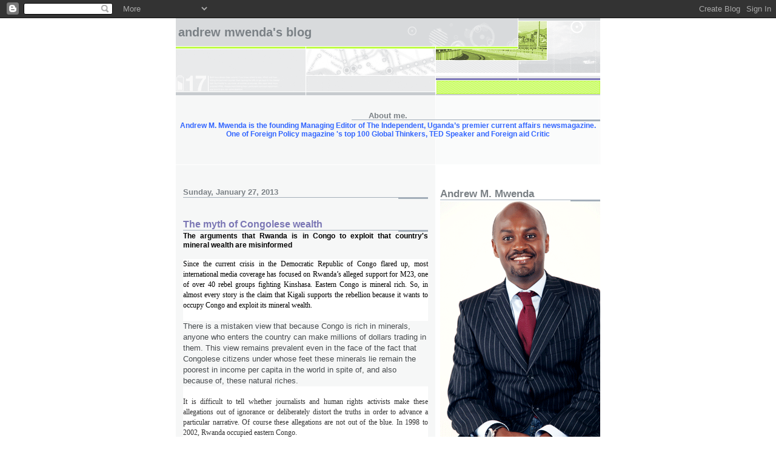

--- FILE ---
content_type: text/html; charset=UTF-8
request_url: https://andrewmwendasblog.blogspot.com/2013/01/the-myth-of-congolese-wealth.html
body_size: 17628
content:
<!DOCTYPE html>
<html dir='ltr'>
<head>
<link href='https://www.blogger.com/static/v1/widgets/2944754296-widget_css_bundle.css' rel='stylesheet' type='text/css'/>
<meta content='text/html; charset=UTF-8' http-equiv='Content-Type'/>
<meta content='blogger' name='generator'/>
<link href='https://andrewmwendasblog.blogspot.com/favicon.ico' rel='icon' type='image/x-icon'/>
<link href='http://andrewmwendasblog.blogspot.com/2013/01/the-myth-of-congolese-wealth.html' rel='canonical'/>
<link rel="alternate" type="application/atom+xml" title="ANDREW MWENDA&#39;S BLOG - Atom" href="https://andrewmwendasblog.blogspot.com/feeds/posts/default" />
<link rel="alternate" type="application/rss+xml" title="ANDREW MWENDA&#39;S BLOG - RSS" href="https://andrewmwendasblog.blogspot.com/feeds/posts/default?alt=rss" />
<link rel="service.post" type="application/atom+xml" title="ANDREW MWENDA&#39;S BLOG - Atom" href="https://www.blogger.com/feeds/6321272880913128238/posts/default" />

<link rel="alternate" type="application/atom+xml" title="ANDREW MWENDA&#39;S BLOG - Atom" href="https://andrewmwendasblog.blogspot.com/feeds/2021431821750619061/comments/default" />
<!--Can't find substitution for tag [blog.ieCssRetrofitLinks]-->
<link href='http://i.ytimg.com/vi/Td1M5WDkGDo/0.jpg' rel='image_src'/>
<meta content='http://andrewmwendasblog.blogspot.com/2013/01/the-myth-of-congolese-wealth.html' property='og:url'/>
<meta content=' The myth of Congolese wealth' property='og:title'/>
<meta content=' The arguments that Rwanda is in Congo to exploit that country&#39;s mineral wealth are misinformed     Since the current crisis in the Democrat...' property='og:description'/>
<meta content='https://lh3.googleusercontent.com/blogger_img_proxy/AEn0k_tHtaTvg8b2BYSisst7Y_y7BthNJFknrAzuAKqWYYnM10ZO29sCNoWYAUKIPd5jnqMJ9eHBd49sINWaxvU2SM_0VVRj6LoQB4yzEw=w1200-h630-n-k-no-nu' property='og:image'/>
<title>ANDREW MWENDA'S BLOG:  The myth of Congolese wealth</title>
<style id='page-skin-1' type='text/css'><!--
/*
* -----------------------------------------------------
* Blogger Template Style
* Name:     Snapshot: Tequila
* Date:     27 Feb 2004
* Updated by: Blogger Team
* ------------------------------------------------------ */
/* -- basic html elements -- */
body {
padding: 0;
margin: 0;
font-size: small;
color: #474B4E;
background: #fff;
text-align: center;
}
a {
color: #93DB04;
font-weight: bold;
text-decoration: none;
}
a:visited {
color: #839D07;
}
a:hover {
text-decoration: underline;
color: #6C65D5;
}
h1 {
margin: 0;
color: #7B8186;
font-size: 1.5em;
text-transform: lowercase;
}
h1 a, h1 a:link, h1 a:visited {
color: #7B8186;
}
h2, #comments h4 {
font-size: 1em;
margin-top: 2em;
margin-right: 0;
margin-bottom: 0;
margin-left: 0;
color: #7B8186;
background: transparent url(https://resources.blogblog.com/blogblog/data/snapshot_tequila/bg-header1_left.gif) bottom right no-repeat;
padding-bottom: 2px;
}
h3 {
font-size: 1em;
margin-top: 2em;
margin-right: 0;
margin-bottom: 0;
margin-left: 0;
background: transparent url(https://resources.blogblog.com/blogblog/data/snapshot_tequila/bg-header1_left.gif) bottom right no-repeat;
padding-bottom: 2px;
}
h4, h5 {
font-size: 0.9em;
text-transform: lowercase;
letter-spacing: 2px;
}
h5 {
color: #7B8186;
}
h6 {
font-size: 0.8em;
text-transform: uppercase;
letter-spacing: 2px;
}
p {
margin-top: 0;
margin-right: 0;
margin-bottom: 1em;
margin-left: 0;
}
img, form {
border: 0; margin: 0;
}
/* -- layout -- */
#outer-wrapper {
width: 700px;
margin: 0 auto;
text-align: left;
font: normal normal 100% Helvetica, Arial, sans-serif;
background: #fff url(https://resources.blogblog.com/blogblog/data/snapshot_tequila/bg-body_left.gif) left top repeat-y;
}
#header-wrapper {
background: #D8DADC url(https://resources.blogblog.com/blogblog/data/snapshot_tequila/bg-headerdiv_left.gif) left top repeat-y;
position: relative;
_height: 0;
}
.descriptionwrapper {
background: #fff url(https://resources.blogblog.com/blogblog/data/snapshot_tequila/bg-sidebar2.gif) 1px 0 no-repeat;
width: 264px;
padding-top: 0;
padding-right: 0;
padding-bottom: 0;
padding-left: 8px;
margin-top: 1px;
margin-right: 0;
margin-bottom: 2px;
margin-left: 0;
position: absolute;
bottom: 0px;
right: 0px;
}
.description {
border: 1px solid #BFFC45;
background: #CCFD6A url(https://resources.blogblog.com/blogblog/data/snapshot_tequila/bg-profile.gif);
padding-top: 10px;
padding-right: 0;
padding-bottom: 10px;
padding-left: 7px;
margin-top: 4px;
margin-right: 0;
margin-bottom: 0;
margin-left: -6px;
color: #839D07;
font-weight: bold;
}
#header-inner {
background: transparent url(https://resources.blogblog.com/blogblog/data/snapshot_tequila/header-02_left.gif) bottom left no-repeat;
_height: 0;
}
#main-wrapper {
line-height: 1.4;
float: left;
padding: 10px 12px;
border-top: solid 1px #fff;
width: 428px;
word-wrap: break-word; /* fix for long text breaking sidebar float in IE */
overflow: hidden;     /* fix for long non-text content breaking IE sidebar float */
/* Tantek hack - http://www.tantek.com/CSS/Examples/boxmodelhack.html */
voice-family: "\"}\"";
voice-family: inherit;
width: 404px;
}
/* IE5 hack */
#main {}
#sidebar {
float:right;
border-top: solid 1px #fff;
padding-top: 4px;
padding-right: 0;
padding-bottom: 0;
padding-left: 7px;
background: #fff;
width: 264px;
word-wrap: break-word; /* fix for long text breaking sidebar float in IE */
overflow: hidden;     /* fix for long non-text content breaking IE sidebar float */
}
#footer {
clear: both;
background: #E9EAEB url(https://resources.blogblog.com/blogblog/data/snapshot_tequila/bg-footer_left.gif) bottom left no-repeat;
border-top: solid 1px #fff;
min-height: 15px;
}
/* -- header style -- */
#header h1 {
padding-top: 12px;
padding-right: 0;
padding-bottom: 92px;
padding-left: 4px;
width: 557px;
line-height: normal;
}
/* -- content area style -- */
#main {
line-height: 1.4;
}
.post h3 {
font-size: 1.2em;
margin-bottom: 0;
color: #7C78B5;
}
.post h3 a {
color: #7C78B5;
}
.post {
clear: both;
margin-bottom: 4em;
}
.post-footer .post-author,
.post-footer .post-timestamp {
color: #B4BABE;
}
.uncustomized-post-template .post-author,
.uncustomized-post-template .post-timestamp {
float: left;
margin-right: 4px;
}
.uncustomized-post-template .post-footer .comment-link {
float: right;
margin-left: 4px;
}
.post img, table.tr-caption-container {
border: 1px solid #E3E4E4;
padding: 2px;
background: #fff;
}
.tr-caption-container img {
border: none;
padding: 0;
}
.deleted-comment {
font-style:italic;
color:gray;
}
.feed-links {
clear: both;
line-height: 2.5em;
}
#blog-pager-newer-link {
float: left;
}
#blog-pager-older-link {
float: right;
}
#blog-pager {
text-align: center;
}
.comment-footer {
margin-bottom: 10px;
}
/* -- sidebar style -- */
.sidebar .widget {
margin-top: 1.3em;
margin-right: 0;
margin-bottom: 0.5em;
margin-left: 0;
}
.sidebar h2 {
font-size: 1.3em;
}
.sidebar dl {
margin-top: 0;
margin-right: 0;
margin-bottom: 10px;
margin-left: 0;
}
.sidebar ul {
list-style: none;
margin: 0;
padding: 0;
}
.sidebar li {
padding-bottom: 5px;
line-height: 1
}
.main .widget .clear {
clear: both;
}
/* -- sidebar style -- */
#footer p {
margin: 0;
padding: 12px 8px;
font-size: 0.9em;
}
.profile-textblock {
margin-left: 0;
clear: both;
}
.profile-img {
float: left;
margin-top: 0;
margin-right: 10px;
margin-bottom: 5px;
margin-left: 0;
border: 1px solid #7C78B5;
padding: 4px;
}
/** Page structure tweaks for layout editor wireframe */
body#layout #header-wrapper {
margin-top: 0;
}
body#layout #main-wrapper {
padding:0;
}

--></style>
<link href='https://www.blogger.com/dyn-css/authorization.css?targetBlogID=6321272880913128238&amp;zx=76335a40-9bd8-4697-9642-cd43bbdafa41' media='none' onload='if(media!=&#39;all&#39;)media=&#39;all&#39;' rel='stylesheet'/><noscript><link href='https://www.blogger.com/dyn-css/authorization.css?targetBlogID=6321272880913128238&amp;zx=76335a40-9bd8-4697-9642-cd43bbdafa41' rel='stylesheet'/></noscript>
<meta name='google-adsense-platform-account' content='ca-host-pub-1556223355139109'/>
<meta name='google-adsense-platform-domain' content='blogspot.com'/>

</head>
<body>
<div class='navbar section' id='navbar'><div class='widget Navbar' data-version='1' id='Navbar1'><script type="text/javascript">
    function setAttributeOnload(object, attribute, val) {
      if(window.addEventListener) {
        window.addEventListener('load',
          function(){ object[attribute] = val; }, false);
      } else {
        window.attachEvent('onload', function(){ object[attribute] = val; });
      }
    }
  </script>
<div id="navbar-iframe-container"></div>
<script type="text/javascript" src="https://apis.google.com/js/platform.js"></script>
<script type="text/javascript">
      gapi.load("gapi.iframes:gapi.iframes.style.bubble", function() {
        if (gapi.iframes && gapi.iframes.getContext) {
          gapi.iframes.getContext().openChild({
              url: 'https://www.blogger.com/navbar/6321272880913128238?po\x3d2021431821750619061\x26origin\x3dhttps://andrewmwendasblog.blogspot.com',
              where: document.getElementById("navbar-iframe-container"),
              id: "navbar-iframe"
          });
        }
      });
    </script><script type="text/javascript">
(function() {
var script = document.createElement('script');
script.type = 'text/javascript';
script.src = '//pagead2.googlesyndication.com/pagead/js/google_top_exp.js';
var head = document.getElementsByTagName('head')[0];
if (head) {
head.appendChild(script);
}})();
</script>
</div></div>
<div id='outer-wrapper'><div id='wrap2'>
<!-- skip links for text browsers -->
<span id='skiplinks' style='display:none;'>
<a href='#main'>skip to main </a> |
      <a href='#sidebar'>skip to sidebar</a>
</span>
<div id='header-wrapper'>
<div class='header section' id='header'><div class='widget Header' data-version='1' id='Header1'>
<div id='header-inner'>
<div class='titlewrapper'>
<h1 class='title'>
<a href='https://andrewmwendasblog.blogspot.com/'>
ANDREW MWENDA'S BLOG
</a>
</h1>
</div>
<div class='descriptionwrapper'>
<p class='description'><span>
</span></p>
</div>
</div>
</div></div>
</div>
<div id='content-wrapper'>
<div id='crosscol-wrapper' style='text-align:center'>
<div class='crosscol section' id='crosscol'><div class='widget Text' data-version='1' id='Text1'>
<h2 class='title'>About me.</h2>
<div class='widget-content'>
<p style="margin: 0.0px 0.0px 0.0px 0.0px; font: 12.0px Helvetica; min-height: 14.0px"><span style="color:#3366ff;"><b></b></span><span style="color:#3366ff;"><b>Andrew M. Mwenda is the founding Managing Editor of The Independent, Uganda&#8217;s premier current affairs newsmagazine. One of Foreign Policy magazine 's top 100 Global Thinkers, TED Speaker and Foreign aid Critic</b></span><br/></p><div class="text_wrapper" style="display: block; overflow-x: hidden; overflow-y: hidden; margin-right: 23px; "><span style="color:#000099;"><br/></span></div><div><br/></div><p></p>
</div>
<div class='clear'></div>
</div></div>
</div>
<div id='main-wrapper'>
<div class='main section' id='main'><div class='widget Blog' data-version='1' id='Blog1'>
<div class='blog-posts hfeed'>

          <div class="date-outer">
        
<h2 class='date-header'><span>Sunday, January 27, 2013</span></h2>

          <div class="date-posts">
        
<div class='post-outer'>
<div class='post hentry uncustomized-post-template' itemprop='blogPost' itemscope='itemscope' itemtype='http://schema.org/BlogPosting'>
<meta content='http://i.ytimg.com/vi/Td1M5WDkGDo/0.jpg' itemprop='image_url'/>
<meta content='6321272880913128238' itemprop='blogId'/>
<meta content='2021431821750619061' itemprop='postId'/>
<a name='2021431821750619061'></a>
<h3 class='post-title entry-title' itemprop='name'>
 The myth of Congolese wealth
</h3>
<div class='post-header'>
<div class='post-header-line-1'></div>
</div>
<div class='post-body entry-content' id='post-body-2021431821750619061' itemprop='description articleBody'>
<div style="-webkit-text-size-adjust: auto; -webkit-text-stroke-width: 0px; color: #333333; font-family: Tahoma, Helvetica, Arial, sans-serif; font-size: 12px; font-style: normal; font-variant: normal; font-weight: normal; letter-spacing: normal; line-height: 15.796875px; orphans: 2; text-align: justify; text-indent: 0px; text-transform: none; white-space: normal; widows: 2; word-spacing: 0px;">
<span class="Apple-style-span" style="font-weight: bold;"><span style="color: black;">The arguments that Rwanda is in Congo to exploit that country's mineral wealth are misinformed</span></span></div>
<div style="-webkit-text-size-adjust: auto; -webkit-text-stroke-width: 0px; color: #333333; font-family: Tahoma, Helvetica, Arial, sans-serif; font-size: 12px; font-style: normal; font-variant: normal; font-weight: normal; letter-spacing: normal; line-height: 15.796875px; orphans: 2; text-align: justify; text-indent: 0px; text-transform: none; white-space: normal; widows: 2; word-spacing: 0px;">
<br /></div>
<div style="-webkit-text-size-adjust: auto; -webkit-text-stroke-width: 0px; background-color: white; color: #333333; font-family: Tahoma; font-size: 12px; font-style: normal; font-variant: normal; font-weight: normal; letter-spacing: normal; line-height: 17px; orphans: 2; text-align: justify; text-indent: 0px; text-transform: none; white-space: normal; widows: 2; word-spacing: 0px;">
<span style="color: black;">Since the current crisis in the Democratic Republic of Congo flared up, most international media coverage has focused on Rwanda&#8217;s alleged support for M23, one of over 40 rebel groups fighting Kinshasa. Eastern Congo is mineral rich. So, in almost every story is the claim that Kigali supports the rebellion because it wants to occupy Congo and exploit its mineral wealth.&nbsp;</span></div>
<div style="-webkit-text-size-adjust: auto; -webkit-text-stroke-width: 0px; background-color: white; color: #333333; font-family: Tahoma; font-size: 12px; font-style: normal; font-variant: normal; font-weight: normal; letter-spacing: normal; line-height: 17px; orphans: 2; text-align: justify; text-indent: 0px; text-transform: none; white-space: normal; widows: 2; word-spacing: 0px;">
<br /></div>
<div style="-webkit-text-size-adjust: auto; -webkit-text-stroke-width: 0px; background-color: white; color: #333333; font-family: Tahoma; font-size: 12px; font-style: normal; font-variant: normal; font-weight: normal; letter-spacing: normal; line-height: 17px; orphans: 2; text-align: justify; text-indent: 0px; text-transform: none; white-space: normal; widows: 2; word-spacing: 0px;">
<span style="color: black;"></span></div>
<a name="more"></a>There is a mistaken view that because Congo is rich in minerals, anyone who enters the country can make millions of dollars trading in them. This view remains prevalent even in the face of the fact that Congolese citizens under whose feet these minerals lie remain the poorest in income per capita in the world in spite of, and also because of, these natural riches.<br />
<div style="-webkit-text-size-adjust: auto; -webkit-text-stroke-width: 0px; background-color: white; color: #333333; font-family: Tahoma; font-size: 12px; font-style: normal; font-variant: normal; font-weight: normal; letter-spacing: normal; line-height: 17px; orphans: 2; text-align: justify; text-indent: 0px; text-transform: none; white-space: normal; widows: 2; word-spacing: 0px;">
<br /></div>
<div style="-webkit-text-size-adjust: auto; -webkit-text-stroke-width: 0px; background-color: white; color: #333333; font-family: Tahoma; font-size: 12px; font-style: normal; font-variant: normal; font-weight: normal; letter-spacing: normal; line-height: 17px; orphans: 2; text-align: justify; text-indent: 0px; text-transform: none; white-space: normal; widows: 2; word-spacing: 0px;">
It is difficult to tell whether journalists and human rights activists make these allegations out of ignorance or deliberately distort the truths in order to advance a particular narrative. Of course these allegations are not out of the blue. In 1998 to 2002, Rwanda occupied eastern Congo.&nbsp;</div>
<div style="-webkit-text-size-adjust: auto; -webkit-text-stroke-width: 0px; background-color: white; color: #333333; font-family: Tahoma; font-size: 12px; font-style: normal; font-variant: normal; font-weight: normal; letter-spacing: normal; line-height: 17px; orphans: 2; text-align: justify; text-indent: 0px; text-transform: none; white-space: normal; widows: 2; word-spacing: 0px;">
<br /></div>
<div style="-webkit-text-size-adjust: auto; -webkit-text-stroke-width: 0px; background-color: white; color: #333333; font-family: Tahoma; font-size: 12px; font-style: normal; font-variant: normal; font-weight: normal; letter-spacing: normal; line-height: 17px; orphans: 2; text-align: justify; text-indent: 0px; text-transform: none; white-space: normal; widows: 2; word-spacing: 0px;">
It also sponsored a rebellion against Kinshasa accusing it of supporting Hutu militias who had committed genocide in Rwanda and had organised in eastern Congo to mount an attack against the government in Kigali. During this occupation, Rwanda did get indirectly and sometimes directly involved in Congolese affairs including trade in minerals. Kigali has never told her experience in this and perhaps this is the reason for mistrust of the government.</div>
<div style="-webkit-text-size-adjust: auto; -webkit-text-stroke-width: 0px; background-color: white; color: #333333; font-family: Tahoma; font-size: 12px; font-style: normal; font-variant: normal; font-weight: normal; letter-spacing: normal; line-height: 17px; orphans: 2; text-align: justify; text-indent: 0px; text-transform: none; white-space: normal; widows: 2; word-spacing: 0px;">
<br /></div>
<div style="-webkit-text-size-adjust: auto; -webkit-text-stroke-width: 0px; background-color: white; color: #333333; font-family: Tahoma; font-size: 12px; font-style: normal; font-variant: normal; font-weight: normal; letter-spacing: normal; line-height: 17px; orphans: 2; text-align: justify; text-indent: 0px; text-transform: none; white-space: normal; widows: 2; word-spacing: 0px;">
<span style="color: black;">Rwanda is a poor country whose revenues could not meet the regime&#8217;s domestic expenditure needs. So it could not afford its own occupation of eastern Congolese territory 30 times the size of Rwanda and also sponsor a rebel movement. Some people inside the government in Kigali, like many others who criticise them today, thought they could raise money from minerals to finance the war effort.&nbsp;</span></div>
<div style="-webkit-text-size-adjust: auto; -webkit-text-stroke-width: 0px; background-color: white; color: #333333; font-family: Tahoma; font-size: 12px; font-style: normal; font-variant: normal; font-weight: normal; letter-spacing: normal; line-height: 17px; orphans: 2; text-align: justify; text-indent: 0px; text-transform: none; white-space: normal; widows: 2; word-spacing: 0px;">
<br /></div>
<div style="-webkit-text-size-adjust: auto; -webkit-text-stroke-width: 0px; background-color: white; color: #333333; font-family: Tahoma; font-size: 12px; font-style: normal; font-variant: normal; font-weight: normal; letter-spacing: normal; line-height: 17px; orphans: 2; text-align: justify; text-indent: 0px; text-transform: none; white-space: normal; widows: 2; word-spacing: 0px;">
<span style="color: black;">They set up a company called Rwanda Metals, which went to trade in Congolese minerals. The records are still there; the experiment was an unmitigated disaster. Rwanda Metals was a total disaster. The Rwandese knew little or nothing about mineral trade and were outmaneuvered and out traded by Congolese middlemen.The company did not turn a profit for all the time it traded in Congolese minerals. By the time it closed shop it was deep in losses and hemorrhaging money.</span></div>
<div style="-webkit-text-size-adjust: auto; -webkit-text-stroke-width: 0px; background-color: white; color: #333333; font-family: Tahoma; font-size: 12px; font-style: normal; font-variant: normal; font-weight: normal; letter-spacing: normal; line-height: 17px; orphans: 2; text-align: justify; text-indent: 0px; text-transform: none; white-space: normal; widows: 2; word-spacing: 0px;">
<br /></div>
<div style="-webkit-text-size-adjust: auto; -webkit-text-stroke-width: 0px; background-color: white; color: #333333; font-family: Tahoma; font-size: 12px; font-style: normal; font-variant: normal; font-weight: normal; letter-spacing: normal; line-height: 17px; orphans: 2; text-align: justify; text-indent: 0px; text-transform: none; white-space: normal; widows: 2; word-spacing: 0px;">
<span style="color: black;">Most of this part of &#8220;Rwandan&#8221; exploitation of Congolese minerals was perfectly legal. The Lusaka Accords, signed by Kinshasa, recognised all the belligerents in the war and their external backers. So the accords recognised Uganda and Rwanda&#8217;s occupation in the east and their support of rebel groups &#8211; RCD-Goma, MLC of Bemba and RCD-Kisangani.&nbsp;</span></div>
<div style="-webkit-text-size-adjust: auto; -webkit-text-stroke-width: 0px; background-color: white; color: #333333; font-family: Tahoma; font-size: 12px; font-style: normal; font-variant: normal; font-weight: normal; letter-spacing: normal; line-height: 17px; orphans: 2; text-align: justify; text-indent: 0px; text-transform: none; white-space: normal; widows: 2; word-spacing: 0px;">
<br /></div>
<div style="-webkit-text-size-adjust: auto; -webkit-text-stroke-width: 0px; background-color: white; color: #333333; font-family: Tahoma; font-size: 12px; font-style: normal; font-variant: normal; font-weight: normal; letter-spacing: normal; line-height: 17px; orphans: 2; text-align: justify; text-indent: 0px; text-transform: none; white-space: normal; widows: 2; word-spacing: 0px;">
<span style="color: black;">It also recognised the support to Kinshasa by Zimbabwe, Angola, Namibia and Chad. The accords also mandated the different parties to the agreement to collect taxes and provide public goods and services to the population under their control. It is in this context that Rwanda&#8217;s trade in Congolese minerals became legal.</span></div>
<div style="-webkit-text-size-adjust: auto; -webkit-text-stroke-width: 0px; background-color: white; color: #333333; font-family: Tahoma; font-size: 12px; font-style: normal; font-variant: normal; font-weight: normal; letter-spacing: normal; line-height: 17px; orphans: 2; text-align: justify; text-indent: 0px; text-transform: none; white-space: normal; widows: 2; word-spacing: 0px;">
<br /></div>
<div style="-webkit-text-size-adjust: auto; -webkit-text-stroke-width: 0px; background-color: white; color: #333333; font-family: Tahoma; font-size: 12px; font-style: normal; font-variant: normal; font-weight: normal; letter-spacing: normal; line-height: 17px; orphans: 2; text-align: justify; text-indent: 0px; text-transform: none; white-space: normal; widows: 2; word-spacing: 0px;">
<span style="color: black;">However, because Rwanda Metals was a loss making venture, Rwanda found it could not finance its occupation &#8211; including support the RCD-Goma rebels &#8211; with Congolese resources but its own. This failure helps us understand why Congo&#8217;s citizens live in abject poverty amidst such a diverse array of rich natural resources.&nbsp;</span></div>
<div style="-webkit-text-size-adjust: auto; -webkit-text-stroke-width: 0px; background-color: white; color: #333333; font-family: Tahoma; font-size: 12px; font-style: normal; font-variant: normal; font-weight: normal; letter-spacing: normal; line-height: 17px; orphans: 2; text-align: justify; text-indent: 0px; text-transform: none; white-space: normal; widows: 2; word-spacing: 0px;">
<br /></div>
<div style="-webkit-text-size-adjust: auto; -webkit-text-stroke-width: 0px; background-color: white; color: #333333; font-family: Tahoma; font-size: 12px; font-style: normal; font-variant: normal; font-weight: normal; letter-spacing: normal; line-height: 17px; orphans: 2; text-align: justify; text-indent: 0px; text-transform: none; white-space: normal; widows: 2; word-spacing: 0px;">
<span style="color: black;">It also proves the argument the classical Marxist Geoffrey Kay advanced in the 1970s &#8211; that poor countries are not poor because they are being exploited but they are poor because they not being exploited enough. It further explains the contrast in the fortunes of South Africa and Congo both of which have rich mineral wealth. Finally it shades light on why Belgian colonial rule relied on forced labor and terror to make money out of Congo&#8217;s natural resources.</span></div>
<div style="-webkit-text-size-adjust: auto; -webkit-text-stroke-width: 0px; background-color: white; color: #333333; font-family: Tahoma; font-size: 12px; font-style: normal; font-variant: normal; font-weight: normal; letter-spacing: normal; line-height: 17px; orphans: 2; text-align: justify; text-indent: 0px; text-transform: none; white-space: normal; widows: 2; word-spacing: 0px;">
<br /></div>
<div style="-webkit-text-size-adjust: auto; -webkit-text-stroke-width: 0px; background-color: white; color: #333333; font-family: Tahoma; font-size: 12px; font-style: normal; font-variant: normal; font-weight: normal; letter-spacing: normal; line-height: 17px; orphans: 2; text-align: justify; text-indent: 0px; text-transform: none; white-space: normal; widows: 2; word-spacing: 0px;">
<span style="color: black;">Currently, Congo&#8217;s gold and tantalite in its eastern region are mined by small scale, individual or family based artisans using rudimentary tools such as hoes to dig it out of the soil. Miners spend weeks digging for gold or tantalite in the forest only to come out with negligible amounts that they sell in local markets.&nbsp;</span></div>
<div style="-webkit-text-size-adjust: auto; -webkit-text-stroke-width: 0px; background-color: white; color: #333333; font-family: Tahoma; font-size: 12px; font-style: normal; font-variant: normal; font-weight: normal; letter-spacing: normal; line-height: 17px; orphans: 2; text-align: justify; text-indent: 0px; text-transform: none; white-space: normal; widows: 2; word-spacing: 0px;">
<br /></div>
<div style="-webkit-text-size-adjust: auto; -webkit-text-stroke-width: 0px; background-color: white; color: #333333; font-family: Tahoma; font-size: 12px; font-style: normal; font-variant: normal; font-weight: normal; letter-spacing: normal; line-height: 17px; orphans: 2; text-align: justify; text-indent: 0px; text-transform: none; white-space: normal; widows: 2; word-spacing: 0px;">
<span style="color: black;">The proceeds are never enough to feed them. Congolese miners are among the poorest people in the world. The Congolese who make modest returns are the middlemen. They buy small amounts of these minerals from individual miners until they have a critical mass. Then they sell to international dealers coming in from the Middle East, Europe or North America. Others smuggle the minerals through Zambia, Burundi, Tanzania, Rwanda, Uganda and Angola to international markets.</span></div>
<div style="-webkit-text-size-adjust: auto; -webkit-text-stroke-width: 0px; background-color: white; color: #333333; font-family: Tahoma; font-size: 12px; font-style: normal; font-variant: normal; font-weight: normal; letter-spacing: normal; line-height: 17px; orphans: 2; text-align: justify; text-indent: 0px; text-transform: none; white-space: normal; widows: 2; word-spacing: 0px;">
<br /></div>
<div style="-webkit-text-size-adjust: auto; -webkit-text-stroke-width: 0px; background-color: white; color: #333333; font-family: Tahoma; font-size: 12px; font-style: normal; font-variant: normal; font-weight: normal; letter-spacing: normal; line-height: 17px; orphans: 2; text-align: justify; text-indent: 0px; text-transform: none; white-space: normal; widows: 2; word-spacing: 0px;">
<span style="color: black;">The volume of gold or tantalite that these artisans dig is not enough to pay for a large-scale military occupation of eastern Congo by an army. We can do the mathematics of it: It costs the US $250,000 to sustain one soldier in Afghanistan per year. Let us assume it costs Rwanda one percent of that i.e. $25,500.&nbsp;</span></div>
<div style="-webkit-text-size-adjust: auto; -webkit-text-stroke-width: 0px; background-color: white; color: #333333; font-family: Tahoma; font-size: 12px; font-style: normal; font-variant: normal; font-weight: normal; letter-spacing: normal; line-height: 17px; orphans: 2; text-align: justify; text-indent: 0px; text-transform: none; white-space: normal; widows: 2; word-spacing: 0px;">
<br /></div>
<div style="-webkit-text-size-adjust: auto; -webkit-text-stroke-width: 0px; background-color: white; color: #333333; font-family: Tahoma; font-size: 12px; font-style: normal; font-variant: normal; font-weight: normal; letter-spacing: normal; line-height: 17px; orphans: 2; text-align: justify; text-indent: 0px; text-transform: none; white-space: normal; widows: 2; word-spacing: 0px;">
<span style="color: black;">Thus, if Rwanda occupied eastern DRC with 40,000 troops, it would have to spend US$ 1billion on soldiers per year. Every military logistician will tell you that any country will spend five terms more on logistics &#8211; arms, ammunition etc than it spends on soldiers. That would take the cost of Rwanda&#8217;s military occupation of DRC to US$ 5billion. Kigali has neither the competences nor the know how to make that money from Congolese minerals.</span></div>
<div style="-webkit-text-size-adjust: auto; -webkit-text-stroke-width: 0px; background-color: white; color: #333333; font-family: Tahoma; font-size: 12px; font-style: normal; font-variant: normal; font-weight: normal; letter-spacing: normal; line-height: 17px; orphans: 2; text-align: justify; text-indent: 0px; text-transform: none; white-space: normal; widows: 2; word-spacing: 0px;">
<br /></div>
<div style="-webkit-text-size-adjust: auto; -webkit-text-stroke-width: 0px; background-color: white; color: #333333; font-family: Tahoma; font-size: 12px; font-style: normal; font-variant: normal; font-weight: normal; letter-spacing: normal; line-height: 17px; orphans: 2; text-align: justify; text-indent: 0px; text-transform: none; white-space: normal; widows: 2; word-spacing: 0px;">
<span style="color: black;">Therefore the only foreign dealer who can turn a profit from Congolese minerals is one without any sunk cost. He/she would have to be a person who charters a plane and lands in Goma to buy minerals and go back home &#8211; with no other costs.&nbsp;</span></div>
<div style="-webkit-text-size-adjust: auto; -webkit-text-stroke-width: 0px; background-color: white; color: #333333; font-family: Tahoma; font-size: 12px; font-style: normal; font-variant: normal; font-weight: normal; letter-spacing: normal; line-height: 17px; orphans: 2; text-align: justify; text-indent: 0px; text-transform: none; white-space: normal; widows: 2; word-spacing: 0px;">
<br /></div>
<div style="-webkit-text-size-adjust: auto; -webkit-text-stroke-width: 0px; background-color: white; color: #333333; font-family: Tahoma; font-size: 12px; font-style: normal; font-variant: normal; font-weight: normal; letter-spacing: normal; line-height: 17px; orphans: 2; text-align: justify; text-indent: 0px; text-transform: none; white-space: normal; widows: 2; word-spacing: 0px;">
<span style="color: black;">To make money from Congolese minerals by first establishing a military occupation, one would need to organise the mining process on an industrial scale &#8211; along the lines of South Africa and Botswana. This calls for investment in infrastructure, technology and people that can cost billions in US dollars. Even then, it would take a minimum of five years to turn a profit and a minimum of 12 years to recover the cost of the initial investment.</span></div>
<div style="-webkit-text-size-adjust: auto; -webkit-text-stroke-width: 0px; background-color: white; color: #333333; font-family: Tahoma; font-size: 12px; font-style: normal; font-variant: normal; font-weight: normal; letter-spacing: normal; line-height: 17px; orphans: 2; text-align: justify; text-indent: 0px; text-transform: none; white-space: normal; widows: 2; word-spacing: 0px;">
<br /></div>
<div style="-webkit-text-size-adjust: auto; -webkit-text-stroke-width: 0px; background-color: white; color: #333333; font-family: Tahoma; font-size: 12px; font-style: normal; font-variant: normal; font-weight: normal; letter-spacing: normal; line-height: 17px; orphans: 2; text-align: justify; text-indent: 0px; text-transform: none; white-space: normal; widows: 2; word-spacing: 0px;">
<span style="color: black;">To make such an investment, one needs a stable political order in Congo, which only a state, and not warlords, can offer. The investor would also have to be sure that such stability &#8211; in political terms as well as in public policies such as the regime of property rights &#8211; will last generations before they can invest. So far, there are no credible indicators from the Congolese state that it can offer such guarantees.&nbsp;</span></div>
<div style="-webkit-text-size-adjust: auto; -webkit-text-stroke-width: 0px; background-color: white; color: #333333; font-family: Tahoma; font-size: 12px; font-style: normal; font-variant: normal; font-weight: normal; letter-spacing: normal; line-height: 17px; orphans: 2; text-align: justify; text-indent: 0px; text-transform: none; white-space: normal; widows: 2; word-spacing: 0px;">
<br /></div>
<div style="-webkit-text-size-adjust: auto; -webkit-text-stroke-width: 0px; background-color: white; color: #333333; font-family: Tahoma; font-size: 12px; font-style: normal; font-variant: normal; font-weight: normal; letter-spacing: normal; line-height: 17px; orphans: 2; text-align: justify; text-indent: 0px; text-transform: none; white-space: normal; widows: 2; word-spacing: 0px;">
<span style="color: black;">That is why many in Europe, North America and China who have bought mineral concessions from Kinshasa are not investing yet. Many others are not willing to buy mineral concessions because it is difficult to trust Kinshasa to honor its contractual obligations. Without industrial scale investment, a foreign occupier would have to use excessive terror and slave labour to force Congolese villagers to supply sufficient amounts of minerals to return a profit. This is exactly what King Leopold of Belgium did &#8211; with deadly consequences.</span></div>
<div style="-webkit-text-size-adjust: auto; -webkit-text-stroke-width: 0px; background-color: white; color: #333333; font-family: Tahoma; font-size: 12px; font-style: normal; font-variant: normal; font-weight: normal; letter-spacing: normal; line-height: 17px; orphans: 2; text-align: justify; text-indent: 0px; text-transform: none; white-space: normal; widows: 2; word-spacing: 0px;">
<br /></div>
<div style="-webkit-text-size-adjust: auto; -webkit-text-stroke-width: 0px; background-color: white; color: #333333; font-family: Tahoma; font-size: 12px; font-style: normal; font-variant: normal; font-weight: normal; letter-spacing: normal; line-height: 17px; orphans: 2; text-align: justify; text-indent: 0px; text-transform: none; white-space: normal; widows: 2; word-spacing: 0px;">
<span style="color: black;">Congolese citizens are the poorest in the world in spite of the highest natural resource endowment per capita in the world. This is because lack of a stable political order, leading to the absence of political institutions and public policies that can protect property rights, has scared away investors interested in exploiting their natural wealth.&nbsp;</span></div>
<div style="-webkit-text-size-adjust: auto; -webkit-text-stroke-width: 0px; background-color: white; color: #333333; font-family: Tahoma; font-size: 12px; font-style: normal; font-variant: normal; font-weight: normal; letter-spacing: normal; line-height: 17px; orphans: 2; text-align: justify; text-indent: 0px; text-transform: none; white-space: normal; widows: 2; word-spacing: 0px;">
<br /></div>
<div style="-webkit-text-size-adjust: auto; -webkit-text-stroke-width: 0px; background-color: white; color: #333333; font-family: Tahoma; font-size: 12px; font-style: normal; font-variant: normal; font-weight: normal; letter-spacing: normal; line-height: 17px; orphans: 2; text-align: justify; text-indent: 0px; text-transform: none; white-space: normal; widows: 2; word-spacing: 0px;">
<span style="color: black;">Therefore, Congolese are poor, not because their mineral wealth is being exploited but because it is not being exploited on an industrial scale. To do this, Congo would need large-scale investment. This would bring foreign capital, technology, skills and investment in infrastructure to set the exploitation ball rolling.</span></div>
<div style="-webkit-text-size-adjust: auto; -webkit-text-stroke-width: 0px; background-color: white; color: #333333; font-family: Tahoma; font-size: 12px; font-style: normal; font-variant: normal; font-weight: normal; letter-spacing: normal; line-height: 17px; orphans: 2; text-align: justify; text-indent: 0px; text-transform: none; white-space: normal; widows: 2; word-spacing: 0px;">
<br /></div>
<div style="-webkit-text-size-adjust: auto; -webkit-text-stroke-width: 0px; background-color: white; color: #333333; font-family: Tahoma; font-size: 12px; font-style: normal; font-variant: normal; font-weight: normal; letter-spacing: normal; line-height: 17px; orphans: 2; text-align: justify; text-indent: 0px; text-transform: none; white-space: normal; widows: 2; word-spacing: 0px;">
<span style="color: black;">The arguments being advanced on the exploitation of Congolese wealth today are similar to those that informed public policies in Africa in the 1960s, 70s and 80s. For then, leftists argued that foreign investment (imperialism) was exploiting Africans through profit repatriation and transfer pricing.&nbsp;</span></div>
<div style="-webkit-text-size-adjust: auto; -webkit-text-stroke-width: 0px; background-color: white; color: #333333; font-family: Tahoma; font-size: 12px; font-style: normal; font-variant: normal; font-weight: normal; letter-spacing: normal; line-height: 17px; orphans: 2; text-align: justify; text-indent: 0px; text-transform: none; white-space: normal; widows: 2; word-spacing: 0px;">
<br /></div>
<div style="-webkit-text-size-adjust: auto; -webkit-text-stroke-width: 0px; background-color: white; color: #333333; font-family: Tahoma; font-size: 12px; font-style: normal; font-variant: normal; font-weight: normal; letter-spacing: normal; line-height: 17px; orphans: 2; text-align: justify; text-indent: 0px; text-transform: none; white-space: normal; widows: 2; word-spacing: 0px;">
<span style="color: black;">So our governments nationalised foreign assets in mining and industry, established state monopolies and put in place elaborate regulatory measures to control the outflow of capital. The result was to dry out capital inflows leading to economic stagnation and decline. Africans became poorer by chasing away those who came to exploit our resources.</span></div>
<div style="-webkit-text-size-adjust: auto; -webkit-text-stroke-width: 0px; background-color: white; color: #333333; font-family: Tahoma; font-size: 12px; font-style: normal; font-variant: normal; font-weight: normal; letter-spacing: normal; line-height: 17px; orphans: 2; text-align: justify; text-indent: 0px; text-transform: none; white-space: normal; widows: 2; word-spacing: 0px;">
<br /></div>
<div style="-webkit-text-size-adjust: auto; -webkit-text-stroke-width: 0px; background-color: white; color: #333333; font-family: Tahoma; font-size: 12px; font-style: normal; font-variant: normal; font-weight: normal; letter-spacing: normal; line-height: 17px; orphans: 2; text-align: justify; text-indent: 0px; text-transform: none; white-space: normal; widows: 2; word-spacing: 0px;">
<span style="color: black;">Most of Africa has since learnt the essence of Kay&#8217;s arguments &#8211; that our continent needs those with capital, skills and technology to come and exploit our natural resources. To attract them, we need to give them guarantees that we will register their companies promptly, respect their rights to property, ensure policy consistence and allow them to repatriate their profits.&nbsp;</span></div>
<div style="-webkit-text-size-adjust: auto; -webkit-text-stroke-width: 0px; background-color: white; color: #333333; font-family: Tahoma; font-size: 12px; font-style: normal; font-variant: normal; font-weight: normal; letter-spacing: normal; line-height: 17px; orphans: 2; text-align: justify; text-indent: 0px; text-transform: none; white-space: normal; widows: 2; word-spacing: 0px;">
<br /></div>
<div style="-webkit-text-size-adjust: auto; -webkit-text-stroke-width: 0px; background-color: white; color: #333333; font-family: Tahoma; font-size: 12px; font-style: normal; font-variant: normal; font-weight: normal; letter-spacing: normal; line-height: 17px; orphans: 2; text-align: justify; text-indent: 0px; text-transform: none; white-space: normal; widows: 2; word-spacing: 0px;">
<span style="color: black;">Today, our governments have removed capital controls, liberalised foreign exchange, allowed 100 percent profit repatriation, are begging investors to come and help exploit our natural resources. As a result of these initiatives, Africa is the fastest growing region of the world. Its people are getting out of poverty, not because we have stopped foreigners from investing, making profits and repatriating them but precisely because we allowed it.</span></div>
<div style="-webkit-text-size-adjust: auto; -webkit-text-stroke-width: 0px; background-color: white; color: #333333; font-family: Tahoma; font-size: 12px; font-style: normal; font-variant: normal; font-weight: normal; letter-spacing: normal; line-height: 17px; orphans: 2; text-align: justify; text-indent: 0px; text-transform: none; white-space: normal; widows: 2; word-spacing: 0px;">
<br /></div>
<div style="-webkit-text-size-adjust: auto; -webkit-text-stroke-width: 0px; background-color: white; color: #333333; font-family: Tahoma; font-size: 12px; font-style: normal; font-variant: normal; font-weight: normal; letter-spacing: normal; line-height: 17px; orphans: 2; text-align: justify; text-indent: 0px; text-transform: none; white-space: normal; widows: 2; word-spacing: 0px;">
<span style="color: black;">Congo needs people to help it exploit its minerals. To do this optimally, it has to establish a stable political order first. Because Congo lacks the ability to establish such order, and Rwanda has it, Kinshasa should stop looking at Kigali as an enemy but as a strategic ally. Indeed, Congo can outsource the provision of order in the east from Rwanda. Once investors come and make money, Congo can share the proceeds with Rwanda at an agreed percentage.&nbsp;</span></div>
<div style="-webkit-text-size-adjust: auto; -webkit-text-stroke-width: 0px; background-color: white; color: #333333; font-family: Tahoma; font-size: 12px; font-style: normal; font-variant: normal; font-weight: normal; letter-spacing: normal; line-height: 17px; orphans: 2; text-align: justify; text-indent: 0px; text-transform: none; white-space: normal; widows: 2; word-spacing: 0px;">
<br /></div>
<div style="-webkit-text-size-adjust: auto; -webkit-text-stroke-width: 0px; background-color: white; color: #333333; font-family: Tahoma; font-size: 12px; font-style: normal; font-variant: normal; font-weight: normal; letter-spacing: normal; line-height: 17px; orphans: 2; text-align: justify; text-indent: 0px; text-transform: none; white-space: normal; widows: 2; word-spacing: 0px;">
<span style="color: black;">Congo can also take a leaf from Rwanda&#8217;s reforms that have made is one of the most business friendly economies in the world and equally, the third most competitive in Africa. This will attract investors in Congolese natural resources who will bring capital, technology and skills into the country, create jobs and rebuild its infrastructure. Only then will Congolese citizens benefit from their natural wealth.</span></div>
<div style="-webkit-text-size-adjust: auto; -webkit-text-stroke-width: 0px; background-color: white; color: #333333; font-family: Tahoma; font-size: 12px; font-style: normal; font-variant: normal; font-weight: normal; letter-spacing: normal; line-height: 17px; orphans: 2; text-align: justify; text-indent: 0px; text-transform: none; white-space: normal; widows: 2; word-spacing: 0px;">
<br /></div>
<div style="-webkit-text-size-adjust: auto; -webkit-text-stroke-width: 0px; background-color: white; color: #333333; font-family: Tahoma; font-size: 12px; font-style: normal; font-variant: normal; font-weight: normal; letter-spacing: normal; line-height: 17px; orphans: 2; text-align: justify; text-indent: 0px; text-transform: none; white-space: normal; widows: 2; word-spacing: 0px;">
<span style="color: black;">On the other hand, Rwanda lacks the political and diplomatic clout to occupy Congo, so that cannot be an option for Kigali. It also lacks the capital necessary to make its occupation profitable &#8211; if international dynamics so allowed. However, Rwanda faces an existential threat from Congo.&nbsp;</span></div>
<div style="-webkit-text-size-adjust: auto; -webkit-text-stroke-width: 0px; background-color: white; color: #333333; font-family: Tahoma; font-size: 12px; font-style: normal; font-variant: normal; font-weight: normal; letter-spacing: normal; line-height: 17px; orphans: 2; text-align: justify; text-indent: 0px; text-transform: none; white-space: normal; widows: 2; word-spacing: 0px;">
<br /></div>
<div style="-webkit-text-size-adjust: auto; -webkit-text-stroke-width: 0px; background-color: white; color: #333333; font-family: Tahoma; font-size: 12px; font-style: normal; font-variant: normal; font-weight: normal; letter-spacing: normal; line-height: 17px; orphans: 2; text-align: justify; text-indent: 0px; text-transform: none; white-space: normal; widows: 2; word-spacing: 0px;">
<span style="color: black;">This comes from Hutu extremist rebels who committed the genocide in 1994 and are right at its border with Congo where they recruit, train and rearm to return and finish the job. For Congo&#8217;s problem to be resolved, there needs to be security guarantees to Rwanda in form of artificial &#8220;depth&#8221; inside Congo to give it breathing space. Once Rwanda is guaranteed this depth, it can become a key partner in stabilising Congo.</span></div>
<div style="-webkit-text-size-adjust: auto; -webkit-text-stroke-width: 0px; background-color: white; color: #333333; font-family: Tahoma; font-size: 12px; font-style: normal; font-variant: normal; font-weight: normal; letter-spacing: normal; line-height: 17px; orphans: 2; text-align: justify; text-indent: 0px; text-transform: none; white-space: normal; widows: 2; word-spacing: 0px;">
<br /></div>
<div style="-webkit-text-size-adjust: auto; -webkit-text-stroke-width: 0px; background-color: white; color: #333333; font-family: Tahoma; font-size: 12px; font-style: normal; font-variant: normal; font-weight: normal; letter-spacing: normal; line-height: 17px; orphans: 2; text-align: justify; text-indent: 0px; text-transform: none; white-space: normal; widows: 2; word-spacing: 0px;">
<span style="color: black;">What do I mean by &#8220;artificial depth&#8221;? In geopolitics and military science, strategic depth refers to the distance from a nation&#8217;s border (or frontline) to its &#8220;core&#8221;. The core refers to its commercial or industrial center &#8211; in biology, this is the heart and nerve center of the organism. The capture of the &#8220;core&#8221; leads a country to capitulate.&nbsp;</span></div>
<div style="-webkit-text-size-adjust: auto; -webkit-text-stroke-width: 0px; background-color: white; color: #333333; font-family: Tahoma; font-size: 12px; font-style: normal; font-variant: normal; font-weight: normal; letter-spacing: normal; line-height: 17px; orphans: 2; text-align: justify; text-indent: 0px; text-transform: none; white-space: normal; widows: 2; word-spacing: 0px;">
<br /></div>
<div style="-webkit-text-size-adjust: auto; -webkit-text-stroke-width: 0px; background-color: white; color: #333333; font-family: Tahoma; font-size: 12px; font-style: normal; font-variant: normal; font-weight: normal; letter-spacing: normal; line-height: 17px; orphans: 2; text-align: justify; text-indent: 0px; text-transform: none; white-space: normal; widows: 2; word-spacing: 0px;">
<span style="color: black;">In Rwanda&#8217;s case, its core is its capital, Kigali. It can take an enemy only three hours to drive from any border of Rwanda to Kigali. So Rwanda has little or no strategic depth. Compare this with Congo. If Uganda attacked, there is 1,700km of distance from our border to Kinshasa.&nbsp;</span></div>
<div style="-webkit-text-size-adjust: auto; -webkit-text-stroke-width: 0px; background-color: white; color: #333333; font-family: Tahoma; font-size: 12px; font-style: normal; font-variant: normal; font-weight: normal; letter-spacing: normal; line-height: 17px; orphans: 2; text-align: justify; text-indent: 0px; text-transform: none; white-space: normal; widows: 2; word-spacing: 0px;">
<br /></div>
<div style="-webkit-text-size-adjust: auto; -webkit-text-stroke-width: 0px; background-color: white; color: #333333; font-family: Tahoma; font-size: 12px; font-style: normal; font-variant: normal; font-weight: normal; letter-spacing: normal; line-height: 17px; orphans: 2; text-align: justify; text-indent: 0px; text-transform: none; white-space: normal; widows: 2; word-spacing: 0px;">
<span style="color: black;">To traverse this vast jungle territory would take months, thus allowing Kinshasa to trade space for time to reorganise, call upon reserves, mobilise international support etc. Because Rwanda has little or no territory to trade for time to mobilize, the best defense &#8211; like Israel &#8211; is to strike first and fast to occupy enemy territory and create &#8220;artificial depth.&#8221;</span></div>
<div style="-webkit-text-size-adjust: auto; -webkit-text-stroke-width: 0px; background-color: white; color: #333333; font-family: Tahoma; font-size: 12px; font-style: normal; font-variant: normal; font-weight: normal; letter-spacing: normal; line-height: 17px; orphans: 2; text-align: justify; text-indent: 0px; text-transform: none; white-space: normal; widows: 2; word-spacing: 0px;">
<br /></div>
<div style="-webkit-text-size-adjust: auto; -webkit-text-stroke-width: 0px; background-color: white; color: #333333; font-family: Tahoma; font-size: 12px; font-style: normal; font-variant: normal; font-weight: normal; letter-spacing: normal; line-height: 17px; orphans: 2; text-align: justify; text-indent: 0px; text-transform: none; white-space: normal; widows: 2; word-spacing: 0px;">
<span style="color: black;">So far, the debate on Congo, by both Rwanda and her detractors, has ignored this vital element in stabilising Congo. Kigali has a strong and overriding interest in eastern Congo because of the presence of the rebel FDLR that is committed to overthrowing the government in Kigali and also exterminating all Tutsi.&nbsp;</span></div>
<div style="-webkit-text-size-adjust: auto; -webkit-text-stroke-width: 0px; background-color: white; color: #333333; font-family: Tahoma; font-size: 12px; font-style: normal; font-variant: normal; font-weight: normal; letter-spacing: normal; line-height: 17px; orphans: 2; text-align: justify; text-indent: 0px; text-transform: none; white-space: normal; widows: 2; word-spacing: 0px;">
<br /></div>
<div style="-webkit-text-size-adjust: auto; -webkit-text-stroke-width: 0px; background-color: white; color: #333333; font-family: Tahoma; font-size: 12px; font-style: normal; font-variant: normal; font-weight: normal; letter-spacing: normal; line-height: 17px; orphans: 2; text-align: justify; text-indent: 0px; text-transform: none; white-space: normal; widows: 2; word-spacing: 0px;">
<span style="color: black;">Any solution that is crafted for DRC that ignores the security concerns of Rwanda will produce little or nothing. Rwanda cannot sit inside its borders and wait for people who committed genocide in which over one million people were massacred only 16 years ago to return and finish the job.</span></div>
<div style="-webkit-text-size-adjust: auto; -webkit-text-stroke-width: 0px; background-color: white; color: #333333; font-family: Tahoma; font-size: 12px; font-style: normal; font-variant: normal; font-weight: normal; letter-spacing: normal; line-height: 17px; orphans: 2; text-align: justify; text-indent: 0px; text-transform: none; white-space: normal; widows: 2; word-spacing: 0px;">
<br /></div>
<div style="-webkit-text-size-adjust: auto; -webkit-text-stroke-width: 0px; background-color: white; color: #333333; font-family: Tahoma; font-size: 12px; font-style: normal; font-variant: normal; font-weight: normal; letter-spacing: normal; line-height: 17px; orphans: 2; text-align: justify; text-indent: 0px; text-transform: none; white-space: normal; widows: 2; word-spacing: 0px;">
<span style="color: black;">The international press has bought Kinshasa&#8217;s and the arguments of ill-informed human rights groups &#8211; line, hook and sinker. Kigali itself has been less forceful in presenting its security concerns as an important factor in this debate on Congo and M23.&nbsp;</span></div>
<div style="-webkit-text-size-adjust: auto; -webkit-text-stroke-width: 0px; background-color: white; color: #333333; font-family: Tahoma; font-size: 12px; font-style: normal; font-variant: normal; font-weight: normal; letter-spacing: normal; line-height: 17px; orphans: 2; text-align: justify; text-indent: 0px; text-transform: none; white-space: normal; widows: 2; word-spacing: 0px;">
<br /></div>
<div style="-webkit-text-size-adjust: auto; -webkit-text-stroke-width: 0px; background-color: white; color: #333333; font-family: Tahoma; font-size: 12px; font-style: normal; font-variant: normal; font-weight: normal; letter-spacing: normal; line-height: 17px; orphans: 2; text-align: justify; text-indent: 0px; text-transform: none; white-space: normal; widows: 2; word-spacing: 0px;">
<span style="color: black;">Instead, it has focused on an attempt at a point by point rebuttal of the claims against it by UN experts. This Kigali attitude, combined with something akin to a jihad by the international press against Rwanda that is biased, one-sided and vitriolic has made Kigali&#8217;s case less convincing.</span></div>
<div style="-webkit-text-size-adjust: auto; -webkit-text-stroke-width: 0px; background-color: white; color: #333333; font-family: Tahoma; font-size: 12px; font-style: normal; font-variant: normal; font-weight: normal; letter-spacing: normal; line-height: 17px; orphans: 2; text-align: justify; text-indent: 0px; text-transform: none; white-space: normal; widows: 2; word-spacing: 0px;">
<br /></div>
<div style="-webkit-text-size-adjust: auto; -webkit-text-stroke-width: 0px; background-color: white; color: #333333; font-family: Tahoma; font-size: 12px; font-style: normal; font-variant: normal; font-weight: normal; letter-spacing: normal; line-height: 17px; orphans: 2; text-align: justify; text-indent: 0px; text-transform: none; white-space: normal; widows: 2; word-spacing: 0px;">
<span style="color: black;">Rwanda&#8217;s ability to ensure security at home depends &#8211; partly, if not largely, on it having to keep an eye on the threats emerging from the state of statelessness in the Congo. Those who ignore this may succeed in bulldozing Rwanda into acquiescing to international pressure and therefore adopt a do-nothing policy. However, this will be at the price of undermining its security and thereby leaving it exposed to the risk of joining Congo on the path of state collapse.</span></div>
<div style="-webkit-text-size-adjust: auto; -webkit-text-stroke-width: 0px; background-color: white; color: #333333; font-family: Tahoma; font-size: 12px; font-style: normal; font-variant: normal; font-weight: normal; letter-spacing: normal; line-height: 17px; orphans: 2; text-align: justify; text-indent: 0px; text-transform: none; white-space: normal; widows: 2; word-spacing: 0px;">
<i><span style="color: black;"><a href="mailto:amwenda@indepenent.co.ug" style="color: #006699; text-decoration: initial;">amwenda@indepenent.co.ug</a></span></i><br />
<div class="separator" style="clear: both; text-align: center;">
<iframe allowfullscreen="allowfullscreen" frameborder="0" height="266" mozallowfullscreen="mozallowfullscreen" src="https://www.youtube.com/embed/Td1M5WDkGDo?feature=player_embedded" webkitallowfullscreen="webkitallowfullscreen" width="320"></iframe></div>
</div>
<div id='fb-root'></div>
<script>(function(d, s, id) {
	var js, fjs = d.getElementsByTagName(s)[0];
	if (d.getElementById(id)) {return;}
	js = d.createElement(s); js.id = id;
	js.src = "http://connect.facebook.net/en_US/all.js#xfbml=1";
	fjs.parentNode.insertBefore(js, fjs);
	}(document, 'script', 'facebook-jssdk'));
	</script>
<script type='text/javascript'>
	(function() {
	var po = document.createElement('script'); po.type = 'text/javascript'; po.async = true;
	po.src = 'https://apis.google.com/js/plusone.js';
	var s = document.getElementsByTagName('script')[0]; s.parentNode.insertBefore(po, s);
	})();
	</script>
<script>!function(d,s,id){var js,fjs=d.getElementsByTagName(s)[0];if(!d.getElementById(id)){js=d.createElement(s);js.id=id;js.src="//platform.twitter.com/widgets.js";fjs.parentNode.insertBefore(js,fjs);}}(document,"script","twitter-wjs");</script>
<div class='horizontal-social-buttons' style='padding:10px 0 10px;'>
<div style='float:left;'>
<a class='twitter-share-button' data-count='horizontal' data-lang='en' data-related='' data-text=' The myth of Congolese wealth' data-url='https://andrewmwendasblog.blogspot.com/2013/01/the-myth-of-congolese-wealth.html' data-via='' href='https://twitter.com/share'>Tweet</a>
</div>
<div style='float:left;'>
<g:plusone annotation='bubble' href='https://andrewmwendasblog.blogspot.com/2013/01/the-myth-of-congolese-wealth.html' size='medium'></g:plusone>
</div>
<div style='float:left;'>
<fb:like colorscheme='light' font='' href='https://andrewmwendasblog.blogspot.com/2013/01/the-myth-of-congolese-wealth.html' layout='button_count' send='true' show_faces='false'></fb:like>
</div>
<div id='pin-wrapper' style='float: left; margin:0px 0px 0px 30px; width:44px;'>
<a data-pin-config='beside' data-pin-do='buttonPin' href='http://pinterest.com/pin/create/button/?url=https://andrewmwendasblog.blogspot.com/2013/01/the-myth-of-congolese-wealth.html'><img src='//assets.pinterest.com/images/pidgets/pin_it_button.png'/></a>
<span style='margin-left:-44px;'><a data-pin-config='beside' data-pin-do='buttonBookmark' href='//pinterest.com/pin/create/button/' style='outline:none;border:none;'></a></span>
</div>
<script src="//assets.pinterest.com/js/pinit.js" type="text/javascript"></script>
<style type='text/css'>
	#pin-wrapper > a {background-image:none !important;}
	</style>
</div>
<div style='clear: both;'></div>
<div style='clear: both;'></div>
</div>
<div class='post-footer'>
<div class='post-footer-line post-footer-line-1'>
<span class='post-author vcard'>
Posted by
<span class='fn' itemprop='author' itemscope='itemscope' itemtype='http://schema.org/Person'>
<meta content='https://www.blogger.com/profile/00597910260410335839' itemprop='url'/>
<a class='g-profile' href='https://www.blogger.com/profile/00597910260410335839' rel='author' title='author profile'>
<span itemprop='name'>Independent UG</span>
</a>
</span>
</span>
<span class='post-timestamp'>
at
<meta content='http://andrewmwendasblog.blogspot.com/2013/01/the-myth-of-congolese-wealth.html' itemprop='url'/>
<a class='timestamp-link' href='https://andrewmwendasblog.blogspot.com/2013/01/the-myth-of-congolese-wealth.html' rel='bookmark' title='permanent link'><abbr class='published' itemprop='datePublished' title='2013-01-27T21:29:00-08:00'>9:29&#8239;PM</abbr></a>
</span>
<span class='reaction-buttons'>
</span>
<span class='post-comment-link'>
</span>
<span class='post-backlinks post-comment-link'>
</span>
<span class='post-icons'>
<span class='item-control blog-admin pid-959503120'>
<a href='https://www.blogger.com/post-edit.g?blogID=6321272880913128238&postID=2021431821750619061&from=pencil' title='Edit Post'>
<img alt='' class='icon-action' height='18' src='https://resources.blogblog.com/img/icon18_edit_allbkg.gif' width='18'/>
</a>
</span>
</span>
<div class='post-share-buttons goog-inline-block'>
</div>
</div>
<div class='post-footer-line post-footer-line-2'>
<span class='post-labels'>
</span>
</div>
<div class='post-footer-line post-footer-line-3'>
<span class='post-location'>
</span>
</div>
</div>
</div>
<div class='comments' id='comments'>
<a name='comments'></a>
<h4>No comments:</h4>
<div id='Blog1_comments-block-wrapper'>
<dl class='avatar-comment-indent' id='comments-block'>
</dl>
</div>
<p class='comment-footer'>
<a href='https://www.blogger.com/comment/fullpage/post/6321272880913128238/2021431821750619061' onclick=''>Post a Comment</a>
</p>
</div>
</div>

        </div></div>
      
</div>
<div class='blog-pager' id='blog-pager'>
<span id='blog-pager-newer-link'>
<a class='blog-pager-newer-link' href='https://andrewmwendasblog.blogspot.com/2013/02/need-for-alternative-vision.html' id='Blog1_blog-pager-newer-link' title='Newer Post'>Newer Post</a>
</span>
<span id='blog-pager-older-link'>
<a class='blog-pager-older-link' href='https://andrewmwendasblog.blogspot.com/2013/01/ugandas-culture-of-impunity.html' id='Blog1_blog-pager-older-link' title='Older Post'>Older Post</a>
</span>
<a class='home-link' href='https://andrewmwendasblog.blogspot.com/'>Home</a>
</div>
<div class='clear'></div>
<div class='post-feeds'>
<div class='feed-links'>
Subscribe to:
<a class='feed-link' href='https://andrewmwendasblog.blogspot.com/feeds/2021431821750619061/comments/default' target='_blank' type='application/atom+xml'>Post Comments (Atom)</a>
</div>
</div>
</div></div>
</div>
<div id='sidebar-wrapper'>
<div class='sidebar section' id='sidebar'><div class='widget Image' data-version='1' id='Image1'>
<h2>Andrew M. Mwenda</h2>
<div class='widget-content'>
<img alt='Andrew M. Mwenda' height='465' id='Image1_img' src='https://blogger.googleusercontent.com/img/b/R29vZ2xl/AVvXsEhkF8IUC9Ie28vs61lyb7cpCopoEy-tDXP56tDybxwOkvaxHGd1kqUKSC8jOPpQP3Y3jPZ4k2HdA-VzqexPicwCbQ0_x9izMtnHALvlptAbLYrouPpTGwtcr0vponkCPKugbmyZ3kPI6p8/s1600/A-Mwenda.gif' width='300'/>
<br/>
</div>
<div class='clear'></div>
</div><div class='widget Followers' data-version='1' id='Followers1'>
<h2 class='title'>Followers</h2>
<div class='widget-content'>
<div id='Followers1-wrapper'>
<div style='margin-right:2px;'>
<div><script type="text/javascript" src="https://apis.google.com/js/platform.js"></script>
<div id="followers-iframe-container"></div>
<script type="text/javascript">
    window.followersIframe = null;
    function followersIframeOpen(url) {
      gapi.load("gapi.iframes", function() {
        if (gapi.iframes && gapi.iframes.getContext) {
          window.followersIframe = gapi.iframes.getContext().openChild({
            url: url,
            where: document.getElementById("followers-iframe-container"),
            messageHandlersFilter: gapi.iframes.CROSS_ORIGIN_IFRAMES_FILTER,
            messageHandlers: {
              '_ready': function(obj) {
                window.followersIframe.getIframeEl().height = obj.height;
              },
              'reset': function() {
                window.followersIframe.close();
                followersIframeOpen("https://www.blogger.com/followers/frame/6321272880913128238?colors\x3dCgt0cmFuc3BhcmVudBILdHJhbnNwYXJlbnQaByM0NzRCNEUiByM5M0RCMDQqByNGRkZGRkYyByM3Qzc4QjU6ByM0NzRCNEVCByM5M0RCMDRKByMwMDAwMDBSByM5M0RCMDRaC3RyYW5zcGFyZW50\x26pageSize\x3d21\x26hl\x3den\x26origin\x3dhttps://andrewmwendasblog.blogspot.com");
              },
              'open': function(url) {
                window.followersIframe.close();
                followersIframeOpen(url);
              }
            }
          });
        }
      });
    }
    followersIframeOpen("https://www.blogger.com/followers/frame/6321272880913128238?colors\x3dCgt0cmFuc3BhcmVudBILdHJhbnNwYXJlbnQaByM0NzRCNEUiByM5M0RCMDQqByNGRkZGRkYyByM3Qzc4QjU6ByM0NzRCNEVCByM5M0RCMDRKByMwMDAwMDBSByM5M0RCMDRaC3RyYW5zcGFyZW50\x26pageSize\x3d21\x26hl\x3den\x26origin\x3dhttps://andrewmwendasblog.blogspot.com");
  </script></div>
</div>
</div>
<div class='clear'></div>
</div>
</div><div class='widget LinkList' data-version='1' id='LinkList1'>
<h2>Stories &amp; Interviews</h2>
<div class='widget-content'>
<ul>
<li><a href='http://www.aljazeera.com/indepth/opinion/2015/07/africa-obama-mind-business-african-union-150730080355352.html'>Aljazeera - Africa to Obama: Mind your own business</a></li>
<li><a href='http://www.nytimes.com/2013/11/12/opinion/dont-save-congo.html?_r=0'>International New York Times - Don't save congo </a></li>
<li><a href='http://blog.ted.com/since-the-ted-talk-andrew-mwenda-on-progress-in-africa/'>TED - Andrew Mwenda on progress in Africa</a></li>
<li><a href='http://edition.cnn.com/2013/04/16/opinion/madonna-charity-africa-mwenda/'>CNN - Madonna and Africa's 'celebrity saviors' </a></li>
<li><a href='http://www.nytimes.com/roomfordebate/2013/03/17/do-celebrity-ambassadors-like-dennis-rodman-make-a-difference/celebrities-should-not-victimize-africa'>International New York Times - Celebrities Should Not Victimize Africa</a></li>
<li><a href='http://www.iht.com/articles/2005/03/07/opinion/edmwenda.php'>International Herald Tribune - Foreign aid sabotages reform</a></li>
<li><a href='http://www.gelfmagazine.com/archives/fighting_for_press_freedom_in_uganda.php'>Gelf Magazine - Fight for press freedom in Uganda</a></li>
<li><a href='http://newsweek.washingtonpost.com/postglobal/andrew_mwenda/2007/02/test.html'>Washington Post - Africa Must Fix Itself</a></li>
<li><a href='http://www.guardian.co.uk/katine/2008/aug/07/news.africaaid'>Guardian - Profile: Andrew Mwenda</a></li>
<li><a href='http://news.bbc.co.uk/1/hi/world/africa/4657139.stm'>BBC - Africans on Africa Debate</a></li>
</ul>
<div class='clear'></div>
</div>
</div><div class='widget BlogArchive' data-version='1' id='BlogArchive1'>
<h2>Blog Archive</h2>
<div class='widget-content'>
<div id='ArchiveList'>
<div id='BlogArchive1_ArchiveList'>
<ul class='hierarchy'>
<li class='archivedate collapsed'>
<a class='toggle' href='javascript:void(0)'>
<span class='zippy'>

        &#9658;&#160;
      
</span>
</a>
<a class='post-count-link' href='https://andrewmwendasblog.blogspot.com/2023/'>
2023
</a>
<span class='post-count' dir='ltr'>(11)</span>
<ul class='hierarchy'>
<li class='archivedate collapsed'>
<a class='toggle' href='javascript:void(0)'>
<span class='zippy'>

        &#9658;&#160;
      
</span>
</a>
<a class='post-count-link' href='https://andrewmwendasblog.blogspot.com/2023/10/'>
October
</a>
<span class='post-count' dir='ltr'>(1)</span>
</li>
</ul>
<ul class='hierarchy'>
<li class='archivedate collapsed'>
<a class='toggle' href='javascript:void(0)'>
<span class='zippy'>

        &#9658;&#160;
      
</span>
</a>
<a class='post-count-link' href='https://andrewmwendasblog.blogspot.com/2023/09/'>
September
</a>
<span class='post-count' dir='ltr'>(4)</span>
</li>
</ul>
<ul class='hierarchy'>
<li class='archivedate collapsed'>
<a class='toggle' href='javascript:void(0)'>
<span class='zippy'>

        &#9658;&#160;
      
</span>
</a>
<a class='post-count-link' href='https://andrewmwendasblog.blogspot.com/2023/08/'>
August
</a>
<span class='post-count' dir='ltr'>(5)</span>
</li>
</ul>
<ul class='hierarchy'>
<li class='archivedate collapsed'>
<a class='toggle' href='javascript:void(0)'>
<span class='zippy'>

        &#9658;&#160;
      
</span>
</a>
<a class='post-count-link' href='https://andrewmwendasblog.blogspot.com/2023/07/'>
July
</a>
<span class='post-count' dir='ltr'>(1)</span>
</li>
</ul>
</li>
</ul>
<ul class='hierarchy'>
<li class='archivedate collapsed'>
<a class='toggle' href='javascript:void(0)'>
<span class='zippy'>

        &#9658;&#160;
      
</span>
</a>
<a class='post-count-link' href='https://andrewmwendasblog.blogspot.com/2022/'>
2022
</a>
<span class='post-count' dir='ltr'>(33)</span>
<ul class='hierarchy'>
<li class='archivedate collapsed'>
<a class='toggle' href='javascript:void(0)'>
<span class='zippy'>

        &#9658;&#160;
      
</span>
</a>
<a class='post-count-link' href='https://andrewmwendasblog.blogspot.com/2022/08/'>
August
</a>
<span class='post-count' dir='ltr'>(4)</span>
</li>
</ul>
<ul class='hierarchy'>
<li class='archivedate collapsed'>
<a class='toggle' href='javascript:void(0)'>
<span class='zippy'>

        &#9658;&#160;
      
</span>
</a>
<a class='post-count-link' href='https://andrewmwendasblog.blogspot.com/2022/07/'>
July
</a>
<span class='post-count' dir='ltr'>(4)</span>
</li>
</ul>
<ul class='hierarchy'>
<li class='archivedate collapsed'>
<a class='toggle' href='javascript:void(0)'>
<span class='zippy'>

        &#9658;&#160;
      
</span>
</a>
<a class='post-count-link' href='https://andrewmwendasblog.blogspot.com/2022/06/'>
June
</a>
<span class='post-count' dir='ltr'>(4)</span>
</li>
</ul>
<ul class='hierarchy'>
<li class='archivedate collapsed'>
<a class='toggle' href='javascript:void(0)'>
<span class='zippy'>

        &#9658;&#160;
      
</span>
</a>
<a class='post-count-link' href='https://andrewmwendasblog.blogspot.com/2022/05/'>
May
</a>
<span class='post-count' dir='ltr'>(5)</span>
</li>
</ul>
<ul class='hierarchy'>
<li class='archivedate collapsed'>
<a class='toggle' href='javascript:void(0)'>
<span class='zippy'>

        &#9658;&#160;
      
</span>
</a>
<a class='post-count-link' href='https://andrewmwendasblog.blogspot.com/2022/04/'>
April
</a>
<span class='post-count' dir='ltr'>(4)</span>
</li>
</ul>
<ul class='hierarchy'>
<li class='archivedate collapsed'>
<a class='toggle' href='javascript:void(0)'>
<span class='zippy'>

        &#9658;&#160;
      
</span>
</a>
<a class='post-count-link' href='https://andrewmwendasblog.blogspot.com/2022/03/'>
March
</a>
<span class='post-count' dir='ltr'>(4)</span>
</li>
</ul>
<ul class='hierarchy'>
<li class='archivedate collapsed'>
<a class='toggle' href='javascript:void(0)'>
<span class='zippy'>

        &#9658;&#160;
      
</span>
</a>
<a class='post-count-link' href='https://andrewmwendasblog.blogspot.com/2022/02/'>
February
</a>
<span class='post-count' dir='ltr'>(4)</span>
</li>
</ul>
<ul class='hierarchy'>
<li class='archivedate collapsed'>
<a class='toggle' href='javascript:void(0)'>
<span class='zippy'>

        &#9658;&#160;
      
</span>
</a>
<a class='post-count-link' href='https://andrewmwendasblog.blogspot.com/2022/01/'>
January
</a>
<span class='post-count' dir='ltr'>(4)</span>
</li>
</ul>
</li>
</ul>
<ul class='hierarchy'>
<li class='archivedate collapsed'>
<a class='toggle' href='javascript:void(0)'>
<span class='zippy'>

        &#9658;&#160;
      
</span>
</a>
<a class='post-count-link' href='https://andrewmwendasblog.blogspot.com/2021/'>
2021
</a>
<span class='post-count' dir='ltr'>(49)</span>
<ul class='hierarchy'>
<li class='archivedate collapsed'>
<a class='toggle' href='javascript:void(0)'>
<span class='zippy'>

        &#9658;&#160;
      
</span>
</a>
<a class='post-count-link' href='https://andrewmwendasblog.blogspot.com/2021/12/'>
December
</a>
<span class='post-count' dir='ltr'>(3)</span>
</li>
</ul>
<ul class='hierarchy'>
<li class='archivedate collapsed'>
<a class='toggle' href='javascript:void(0)'>
<span class='zippy'>

        &#9658;&#160;
      
</span>
</a>
<a class='post-count-link' href='https://andrewmwendasblog.blogspot.com/2021/11/'>
November
</a>
<span class='post-count' dir='ltr'>(5)</span>
</li>
</ul>
<ul class='hierarchy'>
<li class='archivedate collapsed'>
<a class='toggle' href='javascript:void(0)'>
<span class='zippy'>

        &#9658;&#160;
      
</span>
</a>
<a class='post-count-link' href='https://andrewmwendasblog.blogspot.com/2021/10/'>
October
</a>
<span class='post-count' dir='ltr'>(4)</span>
</li>
</ul>
<ul class='hierarchy'>
<li class='archivedate collapsed'>
<a class='toggle' href='javascript:void(0)'>
<span class='zippy'>

        &#9658;&#160;
      
</span>
</a>
<a class='post-count-link' href='https://andrewmwendasblog.blogspot.com/2021/09/'>
September
</a>
<span class='post-count' dir='ltr'>(4)</span>
</li>
</ul>
<ul class='hierarchy'>
<li class='archivedate collapsed'>
<a class='toggle' href='javascript:void(0)'>
<span class='zippy'>

        &#9658;&#160;
      
</span>
</a>
<a class='post-count-link' href='https://andrewmwendasblog.blogspot.com/2021/08/'>
August
</a>
<span class='post-count' dir='ltr'>(5)</span>
</li>
</ul>
<ul class='hierarchy'>
<li class='archivedate collapsed'>
<a class='toggle' href='javascript:void(0)'>
<span class='zippy'>

        &#9658;&#160;
      
</span>
</a>
<a class='post-count-link' href='https://andrewmwendasblog.blogspot.com/2021/07/'>
July
</a>
<span class='post-count' dir='ltr'>(4)</span>
</li>
</ul>
<ul class='hierarchy'>
<li class='archivedate collapsed'>
<a class='toggle' href='javascript:void(0)'>
<span class='zippy'>

        &#9658;&#160;
      
</span>
</a>
<a class='post-count-link' href='https://andrewmwendasblog.blogspot.com/2021/06/'>
June
</a>
<span class='post-count' dir='ltr'>(4)</span>
</li>
</ul>
<ul class='hierarchy'>
<li class='archivedate collapsed'>
<a class='toggle' href='javascript:void(0)'>
<span class='zippy'>

        &#9658;&#160;
      
</span>
</a>
<a class='post-count-link' href='https://andrewmwendasblog.blogspot.com/2021/05/'>
May
</a>
<span class='post-count' dir='ltr'>(5)</span>
</li>
</ul>
<ul class='hierarchy'>
<li class='archivedate collapsed'>
<a class='toggle' href='javascript:void(0)'>
<span class='zippy'>

        &#9658;&#160;
      
</span>
</a>
<a class='post-count-link' href='https://andrewmwendasblog.blogspot.com/2021/04/'>
April
</a>
<span class='post-count' dir='ltr'>(4)</span>
</li>
</ul>
<ul class='hierarchy'>
<li class='archivedate collapsed'>
<a class='toggle' href='javascript:void(0)'>
<span class='zippy'>

        &#9658;&#160;
      
</span>
</a>
<a class='post-count-link' href='https://andrewmwendasblog.blogspot.com/2021/03/'>
March
</a>
<span class='post-count' dir='ltr'>(5)</span>
</li>
</ul>
<ul class='hierarchy'>
<li class='archivedate collapsed'>
<a class='toggle' href='javascript:void(0)'>
<span class='zippy'>

        &#9658;&#160;
      
</span>
</a>
<a class='post-count-link' href='https://andrewmwendasblog.blogspot.com/2021/02/'>
February
</a>
<span class='post-count' dir='ltr'>(4)</span>
</li>
</ul>
<ul class='hierarchy'>
<li class='archivedate collapsed'>
<a class='toggle' href='javascript:void(0)'>
<span class='zippy'>

        &#9658;&#160;
      
</span>
</a>
<a class='post-count-link' href='https://andrewmwendasblog.blogspot.com/2021/01/'>
January
</a>
<span class='post-count' dir='ltr'>(2)</span>
</li>
</ul>
</li>
</ul>
<ul class='hierarchy'>
<li class='archivedate collapsed'>
<a class='toggle' href='javascript:void(0)'>
<span class='zippy'>

        &#9658;&#160;
      
</span>
</a>
<a class='post-count-link' href='https://andrewmwendasblog.blogspot.com/2020/'>
2020
</a>
<span class='post-count' dir='ltr'>(46)</span>
<ul class='hierarchy'>
<li class='archivedate collapsed'>
<a class='toggle' href='javascript:void(0)'>
<span class='zippy'>

        &#9658;&#160;
      
</span>
</a>
<a class='post-count-link' href='https://andrewmwendasblog.blogspot.com/2020/12/'>
December
</a>
<span class='post-count' dir='ltr'>(4)</span>
</li>
</ul>
<ul class='hierarchy'>
<li class='archivedate collapsed'>
<a class='toggle' href='javascript:void(0)'>
<span class='zippy'>

        &#9658;&#160;
      
</span>
</a>
<a class='post-count-link' href='https://andrewmwendasblog.blogspot.com/2020/11/'>
November
</a>
<span class='post-count' dir='ltr'>(4)</span>
</li>
</ul>
<ul class='hierarchy'>
<li class='archivedate collapsed'>
<a class='toggle' href='javascript:void(0)'>
<span class='zippy'>

        &#9658;&#160;
      
</span>
</a>
<a class='post-count-link' href='https://andrewmwendasblog.blogspot.com/2020/10/'>
October
</a>
<span class='post-count' dir='ltr'>(5)</span>
</li>
</ul>
<ul class='hierarchy'>
<li class='archivedate collapsed'>
<a class='toggle' href='javascript:void(0)'>
<span class='zippy'>

        &#9658;&#160;
      
</span>
</a>
<a class='post-count-link' href='https://andrewmwendasblog.blogspot.com/2020/09/'>
September
</a>
<span class='post-count' dir='ltr'>(4)</span>
</li>
</ul>
<ul class='hierarchy'>
<li class='archivedate collapsed'>
<a class='toggle' href='javascript:void(0)'>
<span class='zippy'>

        &#9658;&#160;
      
</span>
</a>
<a class='post-count-link' href='https://andrewmwendasblog.blogspot.com/2020/08/'>
August
</a>
<span class='post-count' dir='ltr'>(5)</span>
</li>
</ul>
<ul class='hierarchy'>
<li class='archivedate collapsed'>
<a class='toggle' href='javascript:void(0)'>
<span class='zippy'>

        &#9658;&#160;
      
</span>
</a>
<a class='post-count-link' href='https://andrewmwendasblog.blogspot.com/2020/07/'>
July
</a>
<span class='post-count' dir='ltr'>(4)</span>
</li>
</ul>
<ul class='hierarchy'>
<li class='archivedate collapsed'>
<a class='toggle' href='javascript:void(0)'>
<span class='zippy'>

        &#9658;&#160;
      
</span>
</a>
<a class='post-count-link' href='https://andrewmwendasblog.blogspot.com/2020/06/'>
June
</a>
<span class='post-count' dir='ltr'>(5)</span>
</li>
</ul>
<ul class='hierarchy'>
<li class='archivedate collapsed'>
<a class='toggle' href='javascript:void(0)'>
<span class='zippy'>

        &#9658;&#160;
      
</span>
</a>
<a class='post-count-link' href='https://andrewmwendasblog.blogspot.com/2020/05/'>
May
</a>
<span class='post-count' dir='ltr'>(3)</span>
</li>
</ul>
<ul class='hierarchy'>
<li class='archivedate collapsed'>
<a class='toggle' href='javascript:void(0)'>
<span class='zippy'>

        &#9658;&#160;
      
</span>
</a>
<a class='post-count-link' href='https://andrewmwendasblog.blogspot.com/2020/04/'>
April
</a>
<span class='post-count' dir='ltr'>(1)</span>
</li>
</ul>
<ul class='hierarchy'>
<li class='archivedate collapsed'>
<a class='toggle' href='javascript:void(0)'>
<span class='zippy'>

        &#9658;&#160;
      
</span>
</a>
<a class='post-count-link' href='https://andrewmwendasblog.blogspot.com/2020/03/'>
March
</a>
<span class='post-count' dir='ltr'>(4)</span>
</li>
</ul>
<ul class='hierarchy'>
<li class='archivedate collapsed'>
<a class='toggle' href='javascript:void(0)'>
<span class='zippy'>

        &#9658;&#160;
      
</span>
</a>
<a class='post-count-link' href='https://andrewmwendasblog.blogspot.com/2020/02/'>
February
</a>
<span class='post-count' dir='ltr'>(4)</span>
</li>
</ul>
<ul class='hierarchy'>
<li class='archivedate collapsed'>
<a class='toggle' href='javascript:void(0)'>
<span class='zippy'>

        &#9658;&#160;
      
</span>
</a>
<a class='post-count-link' href='https://andrewmwendasblog.blogspot.com/2020/01/'>
January
</a>
<span class='post-count' dir='ltr'>(3)</span>
</li>
</ul>
</li>
</ul>
<ul class='hierarchy'>
<li class='archivedate collapsed'>
<a class='toggle' href='javascript:void(0)'>
<span class='zippy'>

        &#9658;&#160;
      
</span>
</a>
<a class='post-count-link' href='https://andrewmwendasblog.blogspot.com/2019/'>
2019
</a>
<span class='post-count' dir='ltr'>(56)</span>
<ul class='hierarchy'>
<li class='archivedate collapsed'>
<a class='toggle' href='javascript:void(0)'>
<span class='zippy'>

        &#9658;&#160;
      
</span>
</a>
<a class='post-count-link' href='https://andrewmwendasblog.blogspot.com/2019/12/'>
December
</a>
<span class='post-count' dir='ltr'>(4)</span>
</li>
</ul>
<ul class='hierarchy'>
<li class='archivedate collapsed'>
<a class='toggle' href='javascript:void(0)'>
<span class='zippy'>

        &#9658;&#160;
      
</span>
</a>
<a class='post-count-link' href='https://andrewmwendasblog.blogspot.com/2019/11/'>
November
</a>
<span class='post-count' dir='ltr'>(5)</span>
</li>
</ul>
<ul class='hierarchy'>
<li class='archivedate collapsed'>
<a class='toggle' href='javascript:void(0)'>
<span class='zippy'>

        &#9658;&#160;
      
</span>
</a>
<a class='post-count-link' href='https://andrewmwendasblog.blogspot.com/2019/10/'>
October
</a>
<span class='post-count' dir='ltr'>(4)</span>
</li>
</ul>
<ul class='hierarchy'>
<li class='archivedate collapsed'>
<a class='toggle' href='javascript:void(0)'>
<span class='zippy'>

        &#9658;&#160;
      
</span>
</a>
<a class='post-count-link' href='https://andrewmwendasblog.blogspot.com/2019/09/'>
September
</a>
<span class='post-count' dir='ltr'>(5)</span>
</li>
</ul>
<ul class='hierarchy'>
<li class='archivedate collapsed'>
<a class='toggle' href='javascript:void(0)'>
<span class='zippy'>

        &#9658;&#160;
      
</span>
</a>
<a class='post-count-link' href='https://andrewmwendasblog.blogspot.com/2019/08/'>
August
</a>
<span class='post-count' dir='ltr'>(4)</span>
</li>
</ul>
<ul class='hierarchy'>
<li class='archivedate collapsed'>
<a class='toggle' href='javascript:void(0)'>
<span class='zippy'>

        &#9658;&#160;
      
</span>
</a>
<a class='post-count-link' href='https://andrewmwendasblog.blogspot.com/2019/07/'>
July
</a>
<span class='post-count' dir='ltr'>(5)</span>
</li>
</ul>
<ul class='hierarchy'>
<li class='archivedate collapsed'>
<a class='toggle' href='javascript:void(0)'>
<span class='zippy'>

        &#9658;&#160;
      
</span>
</a>
<a class='post-count-link' href='https://andrewmwendasblog.blogspot.com/2019/06/'>
June
</a>
<span class='post-count' dir='ltr'>(6)</span>
</li>
</ul>
<ul class='hierarchy'>
<li class='archivedate collapsed'>
<a class='toggle' href='javascript:void(0)'>
<span class='zippy'>

        &#9658;&#160;
      
</span>
</a>
<a class='post-count-link' href='https://andrewmwendasblog.blogspot.com/2019/05/'>
May
</a>
<span class='post-count' dir='ltr'>(4)</span>
</li>
</ul>
<ul class='hierarchy'>
<li class='archivedate collapsed'>
<a class='toggle' href='javascript:void(0)'>
<span class='zippy'>

        &#9658;&#160;
      
</span>
</a>
<a class='post-count-link' href='https://andrewmwendasblog.blogspot.com/2019/04/'>
April
</a>
<span class='post-count' dir='ltr'>(6)</span>
</li>
</ul>
<ul class='hierarchy'>
<li class='archivedate collapsed'>
<a class='toggle' href='javascript:void(0)'>
<span class='zippy'>

        &#9658;&#160;
      
</span>
</a>
<a class='post-count-link' href='https://andrewmwendasblog.blogspot.com/2019/03/'>
March
</a>
<span class='post-count' dir='ltr'>(4)</span>
</li>
</ul>
<ul class='hierarchy'>
<li class='archivedate collapsed'>
<a class='toggle' href='javascript:void(0)'>
<span class='zippy'>

        &#9658;&#160;
      
</span>
</a>
<a class='post-count-link' href='https://andrewmwendasblog.blogspot.com/2019/02/'>
February
</a>
<span class='post-count' dir='ltr'>(4)</span>
</li>
</ul>
<ul class='hierarchy'>
<li class='archivedate collapsed'>
<a class='toggle' href='javascript:void(0)'>
<span class='zippy'>

        &#9658;&#160;
      
</span>
</a>
<a class='post-count-link' href='https://andrewmwendasblog.blogspot.com/2019/01/'>
January
</a>
<span class='post-count' dir='ltr'>(5)</span>
</li>
</ul>
</li>
</ul>
<ul class='hierarchy'>
<li class='archivedate collapsed'>
<a class='toggle' href='javascript:void(0)'>
<span class='zippy'>

        &#9658;&#160;
      
</span>
</a>
<a class='post-count-link' href='https://andrewmwendasblog.blogspot.com/2018/'>
2018
</a>
<span class='post-count' dir='ltr'>(58)</span>
<ul class='hierarchy'>
<li class='archivedate collapsed'>
<a class='toggle' href='javascript:void(0)'>
<span class='zippy'>

        &#9658;&#160;
      
</span>
</a>
<a class='post-count-link' href='https://andrewmwendasblog.blogspot.com/2018/12/'>
December
</a>
<span class='post-count' dir='ltr'>(4)</span>
</li>
</ul>
<ul class='hierarchy'>
<li class='archivedate collapsed'>
<a class='toggle' href='javascript:void(0)'>
<span class='zippy'>

        &#9658;&#160;
      
</span>
</a>
<a class='post-count-link' href='https://andrewmwendasblog.blogspot.com/2018/11/'>
November
</a>
<span class='post-count' dir='ltr'>(4)</span>
</li>
</ul>
<ul class='hierarchy'>
<li class='archivedate collapsed'>
<a class='toggle' href='javascript:void(0)'>
<span class='zippy'>

        &#9658;&#160;
      
</span>
</a>
<a class='post-count-link' href='https://andrewmwendasblog.blogspot.com/2018/10/'>
October
</a>
<span class='post-count' dir='ltr'>(6)</span>
</li>
</ul>
<ul class='hierarchy'>
<li class='archivedate collapsed'>
<a class='toggle' href='javascript:void(0)'>
<span class='zippy'>

        &#9658;&#160;
      
</span>
</a>
<a class='post-count-link' href='https://andrewmwendasblog.blogspot.com/2018/09/'>
September
</a>
<span class='post-count' dir='ltr'>(6)</span>
</li>
</ul>
<ul class='hierarchy'>
<li class='archivedate collapsed'>
<a class='toggle' href='javascript:void(0)'>
<span class='zippy'>

        &#9658;&#160;
      
</span>
</a>
<a class='post-count-link' href='https://andrewmwendasblog.blogspot.com/2018/08/'>
August
</a>
<span class='post-count' dir='ltr'>(7)</span>
</li>
</ul>
<ul class='hierarchy'>
<li class='archivedate collapsed'>
<a class='toggle' href='javascript:void(0)'>
<span class='zippy'>

        &#9658;&#160;
      
</span>
</a>
<a class='post-count-link' href='https://andrewmwendasblog.blogspot.com/2018/07/'>
July
</a>
<span class='post-count' dir='ltr'>(5)</span>
</li>
</ul>
<ul class='hierarchy'>
<li class='archivedate collapsed'>
<a class='toggle' href='javascript:void(0)'>
<span class='zippy'>

        &#9658;&#160;
      
</span>
</a>
<a class='post-count-link' href='https://andrewmwendasblog.blogspot.com/2018/06/'>
June
</a>
<span class='post-count' dir='ltr'>(5)</span>
</li>
</ul>
<ul class='hierarchy'>
<li class='archivedate collapsed'>
<a class='toggle' href='javascript:void(0)'>
<span class='zippy'>

        &#9658;&#160;
      
</span>
</a>
<a class='post-count-link' href='https://andrewmwendasblog.blogspot.com/2018/05/'>
May
</a>
<span class='post-count' dir='ltr'>(4)</span>
</li>
</ul>
<ul class='hierarchy'>
<li class='archivedate collapsed'>
<a class='toggle' href='javascript:void(0)'>
<span class='zippy'>

        &#9658;&#160;
      
</span>
</a>
<a class='post-count-link' href='https://andrewmwendasblog.blogspot.com/2018/04/'>
April
</a>
<span class='post-count' dir='ltr'>(5)</span>
</li>
</ul>
<ul class='hierarchy'>
<li class='archivedate collapsed'>
<a class='toggle' href='javascript:void(0)'>
<span class='zippy'>

        &#9658;&#160;
      
</span>
</a>
<a class='post-count-link' href='https://andrewmwendasblog.blogspot.com/2018/03/'>
March
</a>
<span class='post-count' dir='ltr'>(4)</span>
</li>
</ul>
<ul class='hierarchy'>
<li class='archivedate collapsed'>
<a class='toggle' href='javascript:void(0)'>
<span class='zippy'>

        &#9658;&#160;
      
</span>
</a>
<a class='post-count-link' href='https://andrewmwendasblog.blogspot.com/2018/02/'>
February
</a>
<span class='post-count' dir='ltr'>(4)</span>
</li>
</ul>
<ul class='hierarchy'>
<li class='archivedate collapsed'>
<a class='toggle' href='javascript:void(0)'>
<span class='zippy'>

        &#9658;&#160;
      
</span>
</a>
<a class='post-count-link' href='https://andrewmwendasblog.blogspot.com/2018/01/'>
January
</a>
<span class='post-count' dir='ltr'>(4)</span>
</li>
</ul>
</li>
</ul>
<ul class='hierarchy'>
<li class='archivedate collapsed'>
<a class='toggle' href='javascript:void(0)'>
<span class='zippy'>

        &#9658;&#160;
      
</span>
</a>
<a class='post-count-link' href='https://andrewmwendasblog.blogspot.com/2017/'>
2017
</a>
<span class='post-count' dir='ltr'>(58)</span>
<ul class='hierarchy'>
<li class='archivedate collapsed'>
<a class='toggle' href='javascript:void(0)'>
<span class='zippy'>

        &#9658;&#160;
      
</span>
</a>
<a class='post-count-link' href='https://andrewmwendasblog.blogspot.com/2017/12/'>
December
</a>
<span class='post-count' dir='ltr'>(4)</span>
</li>
</ul>
<ul class='hierarchy'>
<li class='archivedate collapsed'>
<a class='toggle' href='javascript:void(0)'>
<span class='zippy'>

        &#9658;&#160;
      
</span>
</a>
<a class='post-count-link' href='https://andrewmwendasblog.blogspot.com/2017/11/'>
November
</a>
<span class='post-count' dir='ltr'>(4)</span>
</li>
</ul>
<ul class='hierarchy'>
<li class='archivedate collapsed'>
<a class='toggle' href='javascript:void(0)'>
<span class='zippy'>

        &#9658;&#160;
      
</span>
</a>
<a class='post-count-link' href='https://andrewmwendasblog.blogspot.com/2017/10/'>
October
</a>
<span class='post-count' dir='ltr'>(4)</span>
</li>
</ul>
<ul class='hierarchy'>
<li class='archivedate collapsed'>
<a class='toggle' href='javascript:void(0)'>
<span class='zippy'>

        &#9658;&#160;
      
</span>
</a>
<a class='post-count-link' href='https://andrewmwendasblog.blogspot.com/2017/09/'>
September
</a>
<span class='post-count' dir='ltr'>(4)</span>
</li>
</ul>
<ul class='hierarchy'>
<li class='archivedate collapsed'>
<a class='toggle' href='javascript:void(0)'>
<span class='zippy'>

        &#9658;&#160;
      
</span>
</a>
<a class='post-count-link' href='https://andrewmwendasblog.blogspot.com/2017/08/'>
August
</a>
<span class='post-count' dir='ltr'>(5)</span>
</li>
</ul>
<ul class='hierarchy'>
<li class='archivedate collapsed'>
<a class='toggle' href='javascript:void(0)'>
<span class='zippy'>

        &#9658;&#160;
      
</span>
</a>
<a class='post-count-link' href='https://andrewmwendasblog.blogspot.com/2017/07/'>
July
</a>
<span class='post-count' dir='ltr'>(5)</span>
</li>
</ul>
<ul class='hierarchy'>
<li class='archivedate collapsed'>
<a class='toggle' href='javascript:void(0)'>
<span class='zippy'>

        &#9658;&#160;
      
</span>
</a>
<a class='post-count-link' href='https://andrewmwendasblog.blogspot.com/2017/06/'>
June
</a>
<span class='post-count' dir='ltr'>(4)</span>
</li>
</ul>
<ul class='hierarchy'>
<li class='archivedate collapsed'>
<a class='toggle' href='javascript:void(0)'>
<span class='zippy'>

        &#9658;&#160;
      
</span>
</a>
<a class='post-count-link' href='https://andrewmwendasblog.blogspot.com/2017/05/'>
May
</a>
<span class='post-count' dir='ltr'>(5)</span>
</li>
</ul>
<ul class='hierarchy'>
<li class='archivedate collapsed'>
<a class='toggle' href='javascript:void(0)'>
<span class='zippy'>

        &#9658;&#160;
      
</span>
</a>
<a class='post-count-link' href='https://andrewmwendasblog.blogspot.com/2017/04/'>
April
</a>
<span class='post-count' dir='ltr'>(4)</span>
</li>
</ul>
<ul class='hierarchy'>
<li class='archivedate collapsed'>
<a class='toggle' href='javascript:void(0)'>
<span class='zippy'>

        &#9658;&#160;
      
</span>
</a>
<a class='post-count-link' href='https://andrewmwendasblog.blogspot.com/2017/03/'>
March
</a>
<span class='post-count' dir='ltr'>(5)</span>
</li>
</ul>
<ul class='hierarchy'>
<li class='archivedate collapsed'>
<a class='toggle' href='javascript:void(0)'>
<span class='zippy'>

        &#9658;&#160;
      
</span>
</a>
<a class='post-count-link' href='https://andrewmwendasblog.blogspot.com/2017/02/'>
February
</a>
<span class='post-count' dir='ltr'>(9)</span>
</li>
</ul>
<ul class='hierarchy'>
<li class='archivedate collapsed'>
<a class='toggle' href='javascript:void(0)'>
<span class='zippy'>

        &#9658;&#160;
      
</span>
</a>
<a class='post-count-link' href='https://andrewmwendasblog.blogspot.com/2017/01/'>
January
</a>
<span class='post-count' dir='ltr'>(5)</span>
</li>
</ul>
</li>
</ul>
<ul class='hierarchy'>
<li class='archivedate collapsed'>
<a class='toggle' href='javascript:void(0)'>
<span class='zippy'>

        &#9658;&#160;
      
</span>
</a>
<a class='post-count-link' href='https://andrewmwendasblog.blogspot.com/2016/'>
2016
</a>
<span class='post-count' dir='ltr'>(51)</span>
<ul class='hierarchy'>
<li class='archivedate collapsed'>
<a class='toggle' href='javascript:void(0)'>
<span class='zippy'>

        &#9658;&#160;
      
</span>
</a>
<a class='post-count-link' href='https://andrewmwendasblog.blogspot.com/2016/12/'>
December
</a>
<span class='post-count' dir='ltr'>(4)</span>
</li>
</ul>
<ul class='hierarchy'>
<li class='archivedate collapsed'>
<a class='toggle' href='javascript:void(0)'>
<span class='zippy'>

        &#9658;&#160;
      
</span>
</a>
<a class='post-count-link' href='https://andrewmwendasblog.blogspot.com/2016/11/'>
November
</a>
<span class='post-count' dir='ltr'>(4)</span>
</li>
</ul>
<ul class='hierarchy'>
<li class='archivedate collapsed'>
<a class='toggle' href='javascript:void(0)'>
<span class='zippy'>

        &#9658;&#160;
      
</span>
</a>
<a class='post-count-link' href='https://andrewmwendasblog.blogspot.com/2016/10/'>
October
</a>
<span class='post-count' dir='ltr'>(5)</span>
</li>
</ul>
<ul class='hierarchy'>
<li class='archivedate collapsed'>
<a class='toggle' href='javascript:void(0)'>
<span class='zippy'>

        &#9658;&#160;
      
</span>
</a>
<a class='post-count-link' href='https://andrewmwendasblog.blogspot.com/2016/09/'>
September
</a>
<span class='post-count' dir='ltr'>(4)</span>
</li>
</ul>
<ul class='hierarchy'>
<li class='archivedate collapsed'>
<a class='toggle' href='javascript:void(0)'>
<span class='zippy'>

        &#9658;&#160;
      
</span>
</a>
<a class='post-count-link' href='https://andrewmwendasblog.blogspot.com/2016/08/'>
August
</a>
<span class='post-count' dir='ltr'>(5)</span>
</li>
</ul>
<ul class='hierarchy'>
<li class='archivedate collapsed'>
<a class='toggle' href='javascript:void(0)'>
<span class='zippy'>

        &#9658;&#160;
      
</span>
</a>
<a class='post-count-link' href='https://andrewmwendasblog.blogspot.com/2016/07/'>
July
</a>
<span class='post-count' dir='ltr'>(4)</span>
</li>
</ul>
<ul class='hierarchy'>
<li class='archivedate collapsed'>
<a class='toggle' href='javascript:void(0)'>
<span class='zippy'>

        &#9658;&#160;
      
</span>
</a>
<a class='post-count-link' href='https://andrewmwendasblog.blogspot.com/2016/06/'>
June
</a>
<span class='post-count' dir='ltr'>(4)</span>
</li>
</ul>
<ul class='hierarchy'>
<li class='archivedate collapsed'>
<a class='toggle' href='javascript:void(0)'>
<span class='zippy'>

        &#9658;&#160;
      
</span>
</a>
<a class='post-count-link' href='https://andrewmwendasblog.blogspot.com/2016/05/'>
May
</a>
<span class='post-count' dir='ltr'>(5)</span>
</li>
</ul>
<ul class='hierarchy'>
<li class='archivedate collapsed'>
<a class='toggle' href='javascript:void(0)'>
<span class='zippy'>

        &#9658;&#160;
      
</span>
</a>
<a class='post-count-link' href='https://andrewmwendasblog.blogspot.com/2016/04/'>
April
</a>
<span class='post-count' dir='ltr'>(4)</span>
</li>
</ul>
<ul class='hierarchy'>
<li class='archivedate collapsed'>
<a class='toggle' href='javascript:void(0)'>
<span class='zippy'>

        &#9658;&#160;
      
</span>
</a>
<a class='post-count-link' href='https://andrewmwendasblog.blogspot.com/2016/03/'>
March
</a>
<span class='post-count' dir='ltr'>(2)</span>
</li>
</ul>
<ul class='hierarchy'>
<li class='archivedate collapsed'>
<a class='toggle' href='javascript:void(0)'>
<span class='zippy'>

        &#9658;&#160;
      
</span>
</a>
<a class='post-count-link' href='https://andrewmwendasblog.blogspot.com/2016/02/'>
February
</a>
<span class='post-count' dir='ltr'>(5)</span>
</li>
</ul>
<ul class='hierarchy'>
<li class='archivedate collapsed'>
<a class='toggle' href='javascript:void(0)'>
<span class='zippy'>

        &#9658;&#160;
      
</span>
</a>
<a class='post-count-link' href='https://andrewmwendasblog.blogspot.com/2016/01/'>
January
</a>
<span class='post-count' dir='ltr'>(5)</span>
</li>
</ul>
</li>
</ul>
<ul class='hierarchy'>
<li class='archivedate collapsed'>
<a class='toggle' href='javascript:void(0)'>
<span class='zippy'>

        &#9658;&#160;
      
</span>
</a>
<a class='post-count-link' href='https://andrewmwendasblog.blogspot.com/2015/'>
2015
</a>
<span class='post-count' dir='ltr'>(54)</span>
<ul class='hierarchy'>
<li class='archivedate collapsed'>
<a class='toggle' href='javascript:void(0)'>
<span class='zippy'>

        &#9658;&#160;
      
</span>
</a>
<a class='post-count-link' href='https://andrewmwendasblog.blogspot.com/2015/12/'>
December
</a>
<span class='post-count' dir='ltr'>(3)</span>
</li>
</ul>
<ul class='hierarchy'>
<li class='archivedate collapsed'>
<a class='toggle' href='javascript:void(0)'>
<span class='zippy'>

        &#9658;&#160;
      
</span>
</a>
<a class='post-count-link' href='https://andrewmwendasblog.blogspot.com/2015/11/'>
November
</a>
<span class='post-count' dir='ltr'>(6)</span>
</li>
</ul>
<ul class='hierarchy'>
<li class='archivedate collapsed'>
<a class='toggle' href='javascript:void(0)'>
<span class='zippy'>

        &#9658;&#160;
      
</span>
</a>
<a class='post-count-link' href='https://andrewmwendasblog.blogspot.com/2015/10/'>
October
</a>
<span class='post-count' dir='ltr'>(4)</span>
</li>
</ul>
<ul class='hierarchy'>
<li class='archivedate collapsed'>
<a class='toggle' href='javascript:void(0)'>
<span class='zippy'>

        &#9658;&#160;
      
</span>
</a>
<a class='post-count-link' href='https://andrewmwendasblog.blogspot.com/2015/09/'>
September
</a>
<span class='post-count' dir='ltr'>(5)</span>
</li>
</ul>
<ul class='hierarchy'>
<li class='archivedate collapsed'>
<a class='toggle' href='javascript:void(0)'>
<span class='zippy'>

        &#9658;&#160;
      
</span>
</a>
<a class='post-count-link' href='https://andrewmwendasblog.blogspot.com/2015/08/'>
August
</a>
<span class='post-count' dir='ltr'>(5)</span>
</li>
</ul>
<ul class='hierarchy'>
<li class='archivedate collapsed'>
<a class='toggle' href='javascript:void(0)'>
<span class='zippy'>

        &#9658;&#160;
      
</span>
</a>
<a class='post-count-link' href='https://andrewmwendasblog.blogspot.com/2015/07/'>
July
</a>
<span class='post-count' dir='ltr'>(5)</span>
</li>
</ul>
<ul class='hierarchy'>
<li class='archivedate collapsed'>
<a class='toggle' href='javascript:void(0)'>
<span class='zippy'>

        &#9658;&#160;
      
</span>
</a>
<a class='post-count-link' href='https://andrewmwendasblog.blogspot.com/2015/06/'>
June
</a>
<span class='post-count' dir='ltr'>(4)</span>
</li>
</ul>
<ul class='hierarchy'>
<li class='archivedate collapsed'>
<a class='toggle' href='javascript:void(0)'>
<span class='zippy'>

        &#9658;&#160;
      
</span>
</a>
<a class='post-count-link' href='https://andrewmwendasblog.blogspot.com/2015/05/'>
May
</a>
<span class='post-count' dir='ltr'>(5)</span>
</li>
</ul>
<ul class='hierarchy'>
<li class='archivedate collapsed'>
<a class='toggle' href='javascript:void(0)'>
<span class='zippy'>

        &#9658;&#160;
      
</span>
</a>
<a class='post-count-link' href='https://andrewmwendasblog.blogspot.com/2015/04/'>
April
</a>
<span class='post-count' dir='ltr'>(4)</span>
</li>
</ul>
<ul class='hierarchy'>
<li class='archivedate collapsed'>
<a class='toggle' href='javascript:void(0)'>
<span class='zippy'>

        &#9658;&#160;
      
</span>
</a>
<a class='post-count-link' href='https://andrewmwendasblog.blogspot.com/2015/03/'>
March
</a>
<span class='post-count' dir='ltr'>(5)</span>
</li>
</ul>
<ul class='hierarchy'>
<li class='archivedate collapsed'>
<a class='toggle' href='javascript:void(0)'>
<span class='zippy'>

        &#9658;&#160;
      
</span>
</a>
<a class='post-count-link' href='https://andrewmwendasblog.blogspot.com/2015/02/'>
February
</a>
<span class='post-count' dir='ltr'>(4)</span>
</li>
</ul>
<ul class='hierarchy'>
<li class='archivedate collapsed'>
<a class='toggle' href='javascript:void(0)'>
<span class='zippy'>

        &#9658;&#160;
      
</span>
</a>
<a class='post-count-link' href='https://andrewmwendasblog.blogspot.com/2015/01/'>
January
</a>
<span class='post-count' dir='ltr'>(4)</span>
</li>
</ul>
</li>
</ul>
<ul class='hierarchy'>
<li class='archivedate collapsed'>
<a class='toggle' href='javascript:void(0)'>
<span class='zippy'>

        &#9658;&#160;
      
</span>
</a>
<a class='post-count-link' href='https://andrewmwendasblog.blogspot.com/2014/'>
2014
</a>
<span class='post-count' dir='ltr'>(53)</span>
<ul class='hierarchy'>
<li class='archivedate collapsed'>
<a class='toggle' href='javascript:void(0)'>
<span class='zippy'>

        &#9658;&#160;
      
</span>
</a>
<a class='post-count-link' href='https://andrewmwendasblog.blogspot.com/2014/12/'>
December
</a>
<span class='post-count' dir='ltr'>(4)</span>
</li>
</ul>
<ul class='hierarchy'>
<li class='archivedate collapsed'>
<a class='toggle' href='javascript:void(0)'>
<span class='zippy'>

        &#9658;&#160;
      
</span>
</a>
<a class='post-count-link' href='https://andrewmwendasblog.blogspot.com/2014/11/'>
November
</a>
<span class='post-count' dir='ltr'>(4)</span>
</li>
</ul>
<ul class='hierarchy'>
<li class='archivedate collapsed'>
<a class='toggle' href='javascript:void(0)'>
<span class='zippy'>

        &#9658;&#160;
      
</span>
</a>
<a class='post-count-link' href='https://andrewmwendasblog.blogspot.com/2014/10/'>
October
</a>
<span class='post-count' dir='ltr'>(4)</span>
</li>
</ul>
<ul class='hierarchy'>
<li class='archivedate collapsed'>
<a class='toggle' href='javascript:void(0)'>
<span class='zippy'>

        &#9658;&#160;
      
</span>
</a>
<a class='post-count-link' href='https://andrewmwendasblog.blogspot.com/2014/09/'>
September
</a>
<span class='post-count' dir='ltr'>(5)</span>
</li>
</ul>
<ul class='hierarchy'>
<li class='archivedate collapsed'>
<a class='toggle' href='javascript:void(0)'>
<span class='zippy'>

        &#9658;&#160;
      
</span>
</a>
<a class='post-count-link' href='https://andrewmwendasblog.blogspot.com/2014/08/'>
August
</a>
<span class='post-count' dir='ltr'>(4)</span>
</li>
</ul>
<ul class='hierarchy'>
<li class='archivedate collapsed'>
<a class='toggle' href='javascript:void(0)'>
<span class='zippy'>

        &#9658;&#160;
      
</span>
</a>
<a class='post-count-link' href='https://andrewmwendasblog.blogspot.com/2014/07/'>
July
</a>
<span class='post-count' dir='ltr'>(4)</span>
</li>
</ul>
<ul class='hierarchy'>
<li class='archivedate collapsed'>
<a class='toggle' href='javascript:void(0)'>
<span class='zippy'>

        &#9658;&#160;
      
</span>
</a>
<a class='post-count-link' href='https://andrewmwendasblog.blogspot.com/2014/06/'>
June
</a>
<span class='post-count' dir='ltr'>(4)</span>
</li>
</ul>
<ul class='hierarchy'>
<li class='archivedate collapsed'>
<a class='toggle' href='javascript:void(0)'>
<span class='zippy'>

        &#9658;&#160;
      
</span>
</a>
<a class='post-count-link' href='https://andrewmwendasblog.blogspot.com/2014/05/'>
May
</a>
<span class='post-count' dir='ltr'>(4)</span>
</li>
</ul>
<ul class='hierarchy'>
<li class='archivedate collapsed'>
<a class='toggle' href='javascript:void(0)'>
<span class='zippy'>

        &#9658;&#160;
      
</span>
</a>
<a class='post-count-link' href='https://andrewmwendasblog.blogspot.com/2014/04/'>
April
</a>
<span class='post-count' dir='ltr'>(5)</span>
</li>
</ul>
<ul class='hierarchy'>
<li class='archivedate collapsed'>
<a class='toggle' href='javascript:void(0)'>
<span class='zippy'>

        &#9658;&#160;
      
</span>
</a>
<a class='post-count-link' href='https://andrewmwendasblog.blogspot.com/2014/03/'>
March
</a>
<span class='post-count' dir='ltr'>(4)</span>
</li>
</ul>
<ul class='hierarchy'>
<li class='archivedate collapsed'>
<a class='toggle' href='javascript:void(0)'>
<span class='zippy'>

        &#9658;&#160;
      
</span>
</a>
<a class='post-count-link' href='https://andrewmwendasblog.blogspot.com/2014/02/'>
February
</a>
<span class='post-count' dir='ltr'>(5)</span>
</li>
</ul>
<ul class='hierarchy'>
<li class='archivedate collapsed'>
<a class='toggle' href='javascript:void(0)'>
<span class='zippy'>

        &#9658;&#160;
      
</span>
</a>
<a class='post-count-link' href='https://andrewmwendasblog.blogspot.com/2014/01/'>
January
</a>
<span class='post-count' dir='ltr'>(6)</span>
</li>
</ul>
</li>
</ul>
<ul class='hierarchy'>
<li class='archivedate expanded'>
<a class='toggle' href='javascript:void(0)'>
<span class='zippy toggle-open'>

        &#9660;&#160;
      
</span>
</a>
<a class='post-count-link' href='https://andrewmwendasblog.blogspot.com/2013/'>
2013
</a>
<span class='post-count' dir='ltr'>(53)</span>
<ul class='hierarchy'>
<li class='archivedate collapsed'>
<a class='toggle' href='javascript:void(0)'>
<span class='zippy'>

        &#9658;&#160;
      
</span>
</a>
<a class='post-count-link' href='https://andrewmwendasblog.blogspot.com/2013/12/'>
December
</a>
<span class='post-count' dir='ltr'>(3)</span>
</li>
</ul>
<ul class='hierarchy'>
<li class='archivedate collapsed'>
<a class='toggle' href='javascript:void(0)'>
<span class='zippy'>

        &#9658;&#160;
      
</span>
</a>
<a class='post-count-link' href='https://andrewmwendasblog.blogspot.com/2013/11/'>
November
</a>
<span class='post-count' dir='ltr'>(4)</span>
</li>
</ul>
<ul class='hierarchy'>
<li class='archivedate collapsed'>
<a class='toggle' href='javascript:void(0)'>
<span class='zippy'>

        &#9658;&#160;
      
</span>
</a>
<a class='post-count-link' href='https://andrewmwendasblog.blogspot.com/2013/10/'>
October
</a>
<span class='post-count' dir='ltr'>(4)</span>
</li>
</ul>
<ul class='hierarchy'>
<li class='archivedate collapsed'>
<a class='toggle' href='javascript:void(0)'>
<span class='zippy'>

        &#9658;&#160;
      
</span>
</a>
<a class='post-count-link' href='https://andrewmwendasblog.blogspot.com/2013/09/'>
September
</a>
<span class='post-count' dir='ltr'>(5)</span>
</li>
</ul>
<ul class='hierarchy'>
<li class='archivedate collapsed'>
<a class='toggle' href='javascript:void(0)'>
<span class='zippy'>

        &#9658;&#160;
      
</span>
</a>
<a class='post-count-link' href='https://andrewmwendasblog.blogspot.com/2013/08/'>
August
</a>
<span class='post-count' dir='ltr'>(5)</span>
</li>
</ul>
<ul class='hierarchy'>
<li class='archivedate collapsed'>
<a class='toggle' href='javascript:void(0)'>
<span class='zippy'>

        &#9658;&#160;
      
</span>
</a>
<a class='post-count-link' href='https://andrewmwendasblog.blogspot.com/2013/07/'>
July
</a>
<span class='post-count' dir='ltr'>(4)</span>
</li>
</ul>
<ul class='hierarchy'>
<li class='archivedate collapsed'>
<a class='toggle' href='javascript:void(0)'>
<span class='zippy'>

        &#9658;&#160;
      
</span>
</a>
<a class='post-count-link' href='https://andrewmwendasblog.blogspot.com/2013/06/'>
June
</a>
<span class='post-count' dir='ltr'>(4)</span>
</li>
</ul>
<ul class='hierarchy'>
<li class='archivedate collapsed'>
<a class='toggle' href='javascript:void(0)'>
<span class='zippy'>

        &#9658;&#160;
      
</span>
</a>
<a class='post-count-link' href='https://andrewmwendasblog.blogspot.com/2013/05/'>
May
</a>
<span class='post-count' dir='ltr'>(4)</span>
</li>
</ul>
<ul class='hierarchy'>
<li class='archivedate collapsed'>
<a class='toggle' href='javascript:void(0)'>
<span class='zippy'>

        &#9658;&#160;
      
</span>
</a>
<a class='post-count-link' href='https://andrewmwendasblog.blogspot.com/2013/04/'>
April
</a>
<span class='post-count' dir='ltr'>(6)</span>
</li>
</ul>
<ul class='hierarchy'>
<li class='archivedate collapsed'>
<a class='toggle' href='javascript:void(0)'>
<span class='zippy'>

        &#9658;&#160;
      
</span>
</a>
<a class='post-count-link' href='https://andrewmwendasblog.blogspot.com/2013/03/'>
March
</a>
<span class='post-count' dir='ltr'>(4)</span>
</li>
</ul>
<ul class='hierarchy'>
<li class='archivedate collapsed'>
<a class='toggle' href='javascript:void(0)'>
<span class='zippy'>

        &#9658;&#160;
      
</span>
</a>
<a class='post-count-link' href='https://andrewmwendasblog.blogspot.com/2013/02/'>
February
</a>
<span class='post-count' dir='ltr'>(4)</span>
</li>
</ul>
<ul class='hierarchy'>
<li class='archivedate expanded'>
<a class='toggle' href='javascript:void(0)'>
<span class='zippy toggle-open'>

        &#9660;&#160;
      
</span>
</a>
<a class='post-count-link' href='https://andrewmwendasblog.blogspot.com/2013/01/'>
January
</a>
<span class='post-count' dir='ltr'>(6)</span>
<ul class='posts'>
<li><a href='https://andrewmwendasblog.blogspot.com/2013/01/the-myth-of-congolese-wealth.html'>The myth of Congolese wealth</a></li>
<li><a href='https://andrewmwendasblog.blogspot.com/2013/01/ugandas-culture-of-impunity.html'>Uganda&#8217;s culture of impunity</a></li>
<li><a href='https://andrewmwendasblog.blogspot.com/2013/01/who-benefits-from-aid-to-rwanda.html'>Who benefits from aid to Rwanda?</a></li>
<li><a href='https://andrewmwendasblog.blogspot.com/2013/01/ugandas-political-masturbation.html'>Uganda&#8217;s political masturbation</a></li>
<li><a href='https://andrewmwendasblog.blogspot.com/2013/01/chris-mubirus-inadvertent-gay-allies.html'>Chris Mubiru&#8217;s inadvertent gay allies</a></li>
<li><a href='https://andrewmwendasblog.blogspot.com/2013/01/the-complexity-of-ugandas-graft_15.html'>The complexity of Uganda&#8217;s graft</a></li>
</ul>
</li>
</ul>
</li>
</ul>
<ul class='hierarchy'>
<li class='archivedate collapsed'>
<a class='toggle' href='javascript:void(0)'>
<span class='zippy'>

        &#9658;&#160;
      
</span>
</a>
<a class='post-count-link' href='https://andrewmwendasblog.blogspot.com/2012/'>
2012
</a>
<span class='post-count' dir='ltr'>(57)</span>
<ul class='hierarchy'>
<li class='archivedate collapsed'>
<a class='toggle' href='javascript:void(0)'>
<span class='zippy'>

        &#9658;&#160;
      
</span>
</a>
<a class='post-count-link' href='https://andrewmwendasblog.blogspot.com/2012/12/'>
December
</a>
<span class='post-count' dir='ltr'>(3)</span>
</li>
</ul>
<ul class='hierarchy'>
<li class='archivedate collapsed'>
<a class='toggle' href='javascript:void(0)'>
<span class='zippy'>

        &#9658;&#160;
      
</span>
</a>
<a class='post-count-link' href='https://andrewmwendasblog.blogspot.com/2012/11/'>
November
</a>
<span class='post-count' dir='ltr'>(5)</span>
</li>
</ul>
<ul class='hierarchy'>
<li class='archivedate collapsed'>
<a class='toggle' href='javascript:void(0)'>
<span class='zippy'>

        &#9658;&#160;
      
</span>
</a>
<a class='post-count-link' href='https://andrewmwendasblog.blogspot.com/2012/10/'>
October
</a>
<span class='post-count' dir='ltr'>(4)</span>
</li>
</ul>
<ul class='hierarchy'>
<li class='archivedate collapsed'>
<a class='toggle' href='javascript:void(0)'>
<span class='zippy'>

        &#9658;&#160;
      
</span>
</a>
<a class='post-count-link' href='https://andrewmwendasblog.blogspot.com/2012/09/'>
September
</a>
<span class='post-count' dir='ltr'>(4)</span>
</li>
</ul>
<ul class='hierarchy'>
<li class='archivedate collapsed'>
<a class='toggle' href='javascript:void(0)'>
<span class='zippy'>

        &#9658;&#160;
      
</span>
</a>
<a class='post-count-link' href='https://andrewmwendasblog.blogspot.com/2012/08/'>
August
</a>
<span class='post-count' dir='ltr'>(39)</span>
</li>
</ul>
<ul class='hierarchy'>
<li class='archivedate collapsed'>
<a class='toggle' href='javascript:void(0)'>
<span class='zippy'>

        &#9658;&#160;
      
</span>
</a>
<a class='post-count-link' href='https://andrewmwendasblog.blogspot.com/2012/01/'>
January
</a>
<span class='post-count' dir='ltr'>(2)</span>
</li>
</ul>
</li>
</ul>
<ul class='hierarchy'>
<li class='archivedate collapsed'>
<a class='toggle' href='javascript:void(0)'>
<span class='zippy'>

        &#9658;&#160;
      
</span>
</a>
<a class='post-count-link' href='https://andrewmwendasblog.blogspot.com/2011/'>
2011
</a>
<span class='post-count' dir='ltr'>(64)</span>
<ul class='hierarchy'>
<li class='archivedate collapsed'>
<a class='toggle' href='javascript:void(0)'>
<span class='zippy'>

        &#9658;&#160;
      
</span>
</a>
<a class='post-count-link' href='https://andrewmwendasblog.blogspot.com/2011/12/'>
December
</a>
<span class='post-count' dir='ltr'>(7)</span>
</li>
</ul>
<ul class='hierarchy'>
<li class='archivedate collapsed'>
<a class='toggle' href='javascript:void(0)'>
<span class='zippy'>

        &#9658;&#160;
      
</span>
</a>
<a class='post-count-link' href='https://andrewmwendasblog.blogspot.com/2011/11/'>
November
</a>
<span class='post-count' dir='ltr'>(4)</span>
</li>
</ul>
<ul class='hierarchy'>
<li class='archivedate collapsed'>
<a class='toggle' href='javascript:void(0)'>
<span class='zippy'>

        &#9658;&#160;
      
</span>
</a>
<a class='post-count-link' href='https://andrewmwendasblog.blogspot.com/2011/10/'>
October
</a>
<span class='post-count' dir='ltr'>(5)</span>
</li>
</ul>
<ul class='hierarchy'>
<li class='archivedate collapsed'>
<a class='toggle' href='javascript:void(0)'>
<span class='zippy'>

        &#9658;&#160;
      
</span>
</a>
<a class='post-count-link' href='https://andrewmwendasblog.blogspot.com/2011/09/'>
September
</a>
<span class='post-count' dir='ltr'>(7)</span>
</li>
</ul>
<ul class='hierarchy'>
<li class='archivedate collapsed'>
<a class='toggle' href='javascript:void(0)'>
<span class='zippy'>

        &#9658;&#160;
      
</span>
</a>
<a class='post-count-link' href='https://andrewmwendasblog.blogspot.com/2011/08/'>
August
</a>
<span class='post-count' dir='ltr'>(3)</span>
</li>
</ul>
<ul class='hierarchy'>
<li class='archivedate collapsed'>
<a class='toggle' href='javascript:void(0)'>
<span class='zippy'>

        &#9658;&#160;
      
</span>
</a>
<a class='post-count-link' href='https://andrewmwendasblog.blogspot.com/2011/07/'>
July
</a>
<span class='post-count' dir='ltr'>(6)</span>
</li>
</ul>
<ul class='hierarchy'>
<li class='archivedate collapsed'>
<a class='toggle' href='javascript:void(0)'>
<span class='zippy'>

        &#9658;&#160;
      
</span>
</a>
<a class='post-count-link' href='https://andrewmwendasblog.blogspot.com/2011/06/'>
June
</a>
<span class='post-count' dir='ltr'>(6)</span>
</li>
</ul>
<ul class='hierarchy'>
<li class='archivedate collapsed'>
<a class='toggle' href='javascript:void(0)'>
<span class='zippy'>

        &#9658;&#160;
      
</span>
</a>
<a class='post-count-link' href='https://andrewmwendasblog.blogspot.com/2011/05/'>
May
</a>
<span class='post-count' dir='ltr'>(4)</span>
</li>
</ul>
<ul class='hierarchy'>
<li class='archivedate collapsed'>
<a class='toggle' href='javascript:void(0)'>
<span class='zippy'>

        &#9658;&#160;
      
</span>
</a>
<a class='post-count-link' href='https://andrewmwendasblog.blogspot.com/2011/04/'>
April
</a>
<span class='post-count' dir='ltr'>(10)</span>
</li>
</ul>
<ul class='hierarchy'>
<li class='archivedate collapsed'>
<a class='toggle' href='javascript:void(0)'>
<span class='zippy'>

        &#9658;&#160;
      
</span>
</a>
<a class='post-count-link' href='https://andrewmwendasblog.blogspot.com/2011/03/'>
March
</a>
<span class='post-count' dir='ltr'>(4)</span>
</li>
</ul>
<ul class='hierarchy'>
<li class='archivedate collapsed'>
<a class='toggle' href='javascript:void(0)'>
<span class='zippy'>

        &#9658;&#160;
      
</span>
</a>
<a class='post-count-link' href='https://andrewmwendasblog.blogspot.com/2011/02/'>
February
</a>
<span class='post-count' dir='ltr'>(5)</span>
</li>
</ul>
<ul class='hierarchy'>
<li class='archivedate collapsed'>
<a class='toggle' href='javascript:void(0)'>
<span class='zippy'>

        &#9658;&#160;
      
</span>
</a>
<a class='post-count-link' href='https://andrewmwendasblog.blogspot.com/2011/01/'>
January
</a>
<span class='post-count' dir='ltr'>(3)</span>
</li>
</ul>
</li>
</ul>
<ul class='hierarchy'>
<li class='archivedate collapsed'>
<a class='toggle' href='javascript:void(0)'>
<span class='zippy'>

        &#9658;&#160;
      
</span>
</a>
<a class='post-count-link' href='https://andrewmwendasblog.blogspot.com/2010/'>
2010
</a>
<span class='post-count' dir='ltr'>(33)</span>
<ul class='hierarchy'>
<li class='archivedate collapsed'>
<a class='toggle' href='javascript:void(0)'>
<span class='zippy'>

        &#9658;&#160;
      
</span>
</a>
<a class='post-count-link' href='https://andrewmwendasblog.blogspot.com/2010/12/'>
December
</a>
<span class='post-count' dir='ltr'>(2)</span>
</li>
</ul>
<ul class='hierarchy'>
<li class='archivedate collapsed'>
<a class='toggle' href='javascript:void(0)'>
<span class='zippy'>

        &#9658;&#160;
      
</span>
</a>
<a class='post-count-link' href='https://andrewmwendasblog.blogspot.com/2010/11/'>
November
</a>
<span class='post-count' dir='ltr'>(6)</span>
</li>
</ul>
<ul class='hierarchy'>
<li class='archivedate collapsed'>
<a class='toggle' href='javascript:void(0)'>
<span class='zippy'>

        &#9658;&#160;
      
</span>
</a>
<a class='post-count-link' href='https://andrewmwendasblog.blogspot.com/2010/10/'>
October
</a>
<span class='post-count' dir='ltr'>(4)</span>
</li>
</ul>
<ul class='hierarchy'>
<li class='archivedate collapsed'>
<a class='toggle' href='javascript:void(0)'>
<span class='zippy'>

        &#9658;&#160;
      
</span>
</a>
<a class='post-count-link' href='https://andrewmwendasblog.blogspot.com/2010/09/'>
September
</a>
<span class='post-count' dir='ltr'>(4)</span>
</li>
</ul>
<ul class='hierarchy'>
<li class='archivedate collapsed'>
<a class='toggle' href='javascript:void(0)'>
<span class='zippy'>

        &#9658;&#160;
      
</span>
</a>
<a class='post-count-link' href='https://andrewmwendasblog.blogspot.com/2010/08/'>
August
</a>
<span class='post-count' dir='ltr'>(3)</span>
</li>
</ul>
<ul class='hierarchy'>
<li class='archivedate collapsed'>
<a class='toggle' href='javascript:void(0)'>
<span class='zippy'>

        &#9658;&#160;
      
</span>
</a>
<a class='post-count-link' href='https://andrewmwendasblog.blogspot.com/2010/07/'>
July
</a>
<span class='post-count' dir='ltr'>(3)</span>
</li>
</ul>
<ul class='hierarchy'>
<li class='archivedate collapsed'>
<a class='toggle' href='javascript:void(0)'>
<span class='zippy'>

        &#9658;&#160;
      
</span>
</a>
<a class='post-count-link' href='https://andrewmwendasblog.blogspot.com/2010/06/'>
June
</a>
<span class='post-count' dir='ltr'>(1)</span>
</li>
</ul>
<ul class='hierarchy'>
<li class='archivedate collapsed'>
<a class='toggle' href='javascript:void(0)'>
<span class='zippy'>

        &#9658;&#160;
      
</span>
</a>
<a class='post-count-link' href='https://andrewmwendasblog.blogspot.com/2010/05/'>
May
</a>
<span class='post-count' dir='ltr'>(1)</span>
</li>
</ul>
<ul class='hierarchy'>
<li class='archivedate collapsed'>
<a class='toggle' href='javascript:void(0)'>
<span class='zippy'>

        &#9658;&#160;
      
</span>
</a>
<a class='post-count-link' href='https://andrewmwendasblog.blogspot.com/2010/04/'>
April
</a>
<span class='post-count' dir='ltr'>(3)</span>
</li>
</ul>
<ul class='hierarchy'>
<li class='archivedate collapsed'>
<a class='toggle' href='javascript:void(0)'>
<span class='zippy'>

        &#9658;&#160;
      
</span>
</a>
<a class='post-count-link' href='https://andrewmwendasblog.blogspot.com/2010/03/'>
March
</a>
<span class='post-count' dir='ltr'>(6)</span>
</li>
</ul>
</li>
</ul>
<ul class='hierarchy'>
<li class='archivedate collapsed'>
<a class='toggle' href='javascript:void(0)'>
<span class='zippy'>

        &#9658;&#160;
      
</span>
</a>
<a class='post-count-link' href='https://andrewmwendasblog.blogspot.com/2009/'>
2009
</a>
<span class='post-count' dir='ltr'>(60)</span>
<ul class='hierarchy'>
<li class='archivedate collapsed'>
<a class='toggle' href='javascript:void(0)'>
<span class='zippy'>

        &#9658;&#160;
      
</span>
</a>
<a class='post-count-link' href='https://andrewmwendasblog.blogspot.com/2009/11/'>
November
</a>
<span class='post-count' dir='ltr'>(1)</span>
</li>
</ul>
<ul class='hierarchy'>
<li class='archivedate collapsed'>
<a class='toggle' href='javascript:void(0)'>
<span class='zippy'>

        &#9658;&#160;
      
</span>
</a>
<a class='post-count-link' href='https://andrewmwendasblog.blogspot.com/2009/10/'>
October
</a>
<span class='post-count' dir='ltr'>(4)</span>
</li>
</ul>
<ul class='hierarchy'>
<li class='archivedate collapsed'>
<a class='toggle' href='javascript:void(0)'>
<span class='zippy'>

        &#9658;&#160;
      
</span>
</a>
<a class='post-count-link' href='https://andrewmwendasblog.blogspot.com/2009/09/'>
September
</a>
<span class='post-count' dir='ltr'>(6)</span>
</li>
</ul>
<ul class='hierarchy'>
<li class='archivedate collapsed'>
<a class='toggle' href='javascript:void(0)'>
<span class='zippy'>

        &#9658;&#160;
      
</span>
</a>
<a class='post-count-link' href='https://andrewmwendasblog.blogspot.com/2009/08/'>
August
</a>
<span class='post-count' dir='ltr'>(7)</span>
</li>
</ul>
<ul class='hierarchy'>
<li class='archivedate collapsed'>
<a class='toggle' href='javascript:void(0)'>
<span class='zippy'>

        &#9658;&#160;
      
</span>
</a>
<a class='post-count-link' href='https://andrewmwendasblog.blogspot.com/2009/07/'>
July
</a>
<span class='post-count' dir='ltr'>(4)</span>
</li>
</ul>
<ul class='hierarchy'>
<li class='archivedate collapsed'>
<a class='toggle' href='javascript:void(0)'>
<span class='zippy'>

        &#9658;&#160;
      
</span>
</a>
<a class='post-count-link' href='https://andrewmwendasblog.blogspot.com/2009/06/'>
June
</a>
<span class='post-count' dir='ltr'>(5)</span>
</li>
</ul>
<ul class='hierarchy'>
<li class='archivedate collapsed'>
<a class='toggle' href='javascript:void(0)'>
<span class='zippy'>

        &#9658;&#160;
      
</span>
</a>
<a class='post-count-link' href='https://andrewmwendasblog.blogspot.com/2009/05/'>
May
</a>
<span class='post-count' dir='ltr'>(4)</span>
</li>
</ul>
<ul class='hierarchy'>
<li class='archivedate collapsed'>
<a class='toggle' href='javascript:void(0)'>
<span class='zippy'>

        &#9658;&#160;
      
</span>
</a>
<a class='post-count-link' href='https://andrewmwendasblog.blogspot.com/2009/04/'>
April
</a>
<span class='post-count' dir='ltr'>(8)</span>
</li>
</ul>
<ul class='hierarchy'>
<li class='archivedate collapsed'>
<a class='toggle' href='javascript:void(0)'>
<span class='zippy'>

        &#9658;&#160;
      
</span>
</a>
<a class='post-count-link' href='https://andrewmwendasblog.blogspot.com/2009/03/'>
March
</a>
<span class='post-count' dir='ltr'>(7)</span>
</li>
</ul>
<ul class='hierarchy'>
<li class='archivedate collapsed'>
<a class='toggle' href='javascript:void(0)'>
<span class='zippy'>

        &#9658;&#160;
      
</span>
</a>
<a class='post-count-link' href='https://andrewmwendasblog.blogspot.com/2009/02/'>
February
</a>
<span class='post-count' dir='ltr'>(6)</span>
</li>
</ul>
<ul class='hierarchy'>
<li class='archivedate collapsed'>
<a class='toggle' href='javascript:void(0)'>
<span class='zippy'>

        &#9658;&#160;
      
</span>
</a>
<a class='post-count-link' href='https://andrewmwendasblog.blogspot.com/2009/01/'>
January
</a>
<span class='post-count' dir='ltr'>(8)</span>
</li>
</ul>
</li>
</ul>
<ul class='hierarchy'>
<li class='archivedate collapsed'>
<a class='toggle' href='javascript:void(0)'>
<span class='zippy'>

        &#9658;&#160;
      
</span>
</a>
<a class='post-count-link' href='https://andrewmwendasblog.blogspot.com/2008/'>
2008
</a>
<span class='post-count' dir='ltr'>(22)</span>
<ul class='hierarchy'>
<li class='archivedate collapsed'>
<a class='toggle' href='javascript:void(0)'>
<span class='zippy'>

        &#9658;&#160;
      
</span>
</a>
<a class='post-count-link' href='https://andrewmwendasblog.blogspot.com/2008/12/'>
December
</a>
<span class='post-count' dir='ltr'>(4)</span>
</li>
</ul>
<ul class='hierarchy'>
<li class='archivedate collapsed'>
<a class='toggle' href='javascript:void(0)'>
<span class='zippy'>

        &#9658;&#160;
      
</span>
</a>
<a class='post-count-link' href='https://andrewmwendasblog.blogspot.com/2008/11/'>
November
</a>
<span class='post-count' dir='ltr'>(15)</span>
</li>
</ul>
<ul class='hierarchy'>
<li class='archivedate collapsed'>
<a class='toggle' href='javascript:void(0)'>
<span class='zippy'>

        &#9658;&#160;
      
</span>
</a>
<a class='post-count-link' href='https://andrewmwendasblog.blogspot.com/2008/10/'>
October
</a>
<span class='post-count' dir='ltr'>(2)</span>
</li>
</ul>
<ul class='hierarchy'>
<li class='archivedate collapsed'>
<a class='toggle' href='javascript:void(0)'>
<span class='zippy'>

        &#9658;&#160;
      
</span>
</a>
<a class='post-count-link' href='https://andrewmwendasblog.blogspot.com/2008/09/'>
September
</a>
<span class='post-count' dir='ltr'>(1)</span>
</li>
</ul>
</li>
</ul>
</div>
</div>
<div class='clear'></div>
</div>
</div></div>
</div>
<!-- spacer for skins that want sidebar and main to be the same height-->
<div class='clear'>&#160;</div>
</div>
<!-- end content-wrapper -->
<div id='footer-wrapper'>
<div class='footer no-items section' id='footer'></div>
</div>
</div></div>
<!-- end outer-wrapper -->

<script type="text/javascript" src="https://www.blogger.com/static/v1/widgets/2028843038-widgets.js"></script>
<script type='text/javascript'>
window['__wavt'] = 'AOuZoY6KS0OV7wITjB1L5bhcWeGQ0Zvt2A:1770013982685';_WidgetManager._Init('//www.blogger.com/rearrange?blogID\x3d6321272880913128238','//andrewmwendasblog.blogspot.com/2013/01/the-myth-of-congolese-wealth.html','6321272880913128238');
_WidgetManager._SetDataContext([{'name': 'blog', 'data': {'blogId': '6321272880913128238', 'title': 'ANDREW MWENDA\x27S BLOG', 'url': 'https://andrewmwendasblog.blogspot.com/2013/01/the-myth-of-congolese-wealth.html', 'canonicalUrl': 'http://andrewmwendasblog.blogspot.com/2013/01/the-myth-of-congolese-wealth.html', 'homepageUrl': 'https://andrewmwendasblog.blogspot.com/', 'searchUrl': 'https://andrewmwendasblog.blogspot.com/search', 'canonicalHomepageUrl': 'http://andrewmwendasblog.blogspot.com/', 'blogspotFaviconUrl': 'https://andrewmwendasblog.blogspot.com/favicon.ico', 'bloggerUrl': 'https://www.blogger.com', 'hasCustomDomain': false, 'httpsEnabled': true, 'enabledCommentProfileImages': true, 'gPlusViewType': 'FILTERED_POSTMOD', 'adultContent': false, 'analyticsAccountNumber': '', 'encoding': 'UTF-8', 'locale': 'en', 'localeUnderscoreDelimited': 'en', 'languageDirection': 'ltr', 'isPrivate': false, 'isMobile': false, 'isMobileRequest': false, 'mobileClass': '', 'isPrivateBlog': false, 'isDynamicViewsAvailable': true, 'feedLinks': '\x3clink rel\x3d\x22alternate\x22 type\x3d\x22application/atom+xml\x22 title\x3d\x22ANDREW MWENDA\x26#39;S BLOG - Atom\x22 href\x3d\x22https://andrewmwendasblog.blogspot.com/feeds/posts/default\x22 /\x3e\n\x3clink rel\x3d\x22alternate\x22 type\x3d\x22application/rss+xml\x22 title\x3d\x22ANDREW MWENDA\x26#39;S BLOG - RSS\x22 href\x3d\x22https://andrewmwendasblog.blogspot.com/feeds/posts/default?alt\x3drss\x22 /\x3e\n\x3clink rel\x3d\x22service.post\x22 type\x3d\x22application/atom+xml\x22 title\x3d\x22ANDREW MWENDA\x26#39;S BLOG - Atom\x22 href\x3d\x22https://www.blogger.com/feeds/6321272880913128238/posts/default\x22 /\x3e\n\n\x3clink rel\x3d\x22alternate\x22 type\x3d\x22application/atom+xml\x22 title\x3d\x22ANDREW MWENDA\x26#39;S BLOG - Atom\x22 href\x3d\x22https://andrewmwendasblog.blogspot.com/feeds/2021431821750619061/comments/default\x22 /\x3e\n', 'meTag': '', 'adsenseHostId': 'ca-host-pub-1556223355139109', 'adsenseHasAds': false, 'adsenseAutoAds': false, 'boqCommentIframeForm': true, 'loginRedirectParam': '', 'view': '', 'dynamicViewsCommentsSrc': '//www.blogblog.com/dynamicviews/4224c15c4e7c9321/js/comments.js', 'dynamicViewsScriptSrc': '//www.blogblog.com/dynamicviews/11a96e393c290310', 'plusOneApiSrc': 'https://apis.google.com/js/platform.js', 'disableGComments': true, 'interstitialAccepted': false, 'sharing': {'platforms': [{'name': 'Get link', 'key': 'link', 'shareMessage': 'Get link', 'target': ''}, {'name': 'Facebook', 'key': 'facebook', 'shareMessage': 'Share to Facebook', 'target': 'facebook'}, {'name': 'BlogThis!', 'key': 'blogThis', 'shareMessage': 'BlogThis!', 'target': 'blog'}, {'name': 'X', 'key': 'twitter', 'shareMessage': 'Share to X', 'target': 'twitter'}, {'name': 'Pinterest', 'key': 'pinterest', 'shareMessage': 'Share to Pinterest', 'target': 'pinterest'}, {'name': 'Email', 'key': 'email', 'shareMessage': 'Email', 'target': 'email'}], 'disableGooglePlus': true, 'googlePlusShareButtonWidth': 0, 'googlePlusBootstrap': '\x3cscript type\x3d\x22text/javascript\x22\x3ewindow.___gcfg \x3d {\x27lang\x27: \x27en\x27};\x3c/script\x3e'}, 'hasCustomJumpLinkMessage': false, 'jumpLinkMessage': 'Read more', 'pageType': 'item', 'postId': '2021431821750619061', 'postImageThumbnailUrl': 'http://i.ytimg.com/vi/Td1M5WDkGDo/0.jpg', 'postImageUrl': 'http://i.ytimg.com/vi/Td1M5WDkGDo/0.jpg', 'pageName': ' The myth of Congolese wealth', 'pageTitle': 'ANDREW MWENDA\x27S BLOG:  The myth of Congolese wealth'}}, {'name': 'features', 'data': {}}, {'name': 'messages', 'data': {'edit': 'Edit', 'linkCopiedToClipboard': 'Link copied to clipboard!', 'ok': 'Ok', 'postLink': 'Post Link'}}, {'name': 'template', 'data': {'isResponsive': false, 'isAlternateRendering': false, 'isCustom': false}}, {'name': 'view', 'data': {'classic': {'name': 'classic', 'url': '?view\x3dclassic'}, 'flipcard': {'name': 'flipcard', 'url': '?view\x3dflipcard'}, 'magazine': {'name': 'magazine', 'url': '?view\x3dmagazine'}, 'mosaic': {'name': 'mosaic', 'url': '?view\x3dmosaic'}, 'sidebar': {'name': 'sidebar', 'url': '?view\x3dsidebar'}, 'snapshot': {'name': 'snapshot', 'url': '?view\x3dsnapshot'}, 'timeslide': {'name': 'timeslide', 'url': '?view\x3dtimeslide'}, 'isMobile': false, 'title': ' The myth of Congolese wealth', 'description': ' The arguments that Rwanda is in Congo to exploit that country\x27s mineral wealth are misinformed     Since the current crisis in the Democrat...', 'featuredImage': 'https://lh3.googleusercontent.com/blogger_img_proxy/AEn0k_tHtaTvg8b2BYSisst7Y_y7BthNJFknrAzuAKqWYYnM10ZO29sCNoWYAUKIPd5jnqMJ9eHBd49sINWaxvU2SM_0VVRj6LoQB4yzEw', 'url': 'https://andrewmwendasblog.blogspot.com/2013/01/the-myth-of-congolese-wealth.html', 'type': 'item', 'isSingleItem': true, 'isMultipleItems': false, 'isError': false, 'isPage': false, 'isPost': true, 'isHomepage': false, 'isArchive': false, 'isLabelSearch': false, 'postId': 2021431821750619061}}]);
_WidgetManager._RegisterWidget('_NavbarView', new _WidgetInfo('Navbar1', 'navbar', document.getElementById('Navbar1'), {}, 'displayModeFull'));
_WidgetManager._RegisterWidget('_HeaderView', new _WidgetInfo('Header1', 'header', document.getElementById('Header1'), {}, 'displayModeFull'));
_WidgetManager._RegisterWidget('_TextView', new _WidgetInfo('Text1', 'crosscol', document.getElementById('Text1'), {}, 'displayModeFull'));
_WidgetManager._RegisterWidget('_BlogView', new _WidgetInfo('Blog1', 'main', document.getElementById('Blog1'), {'cmtInteractionsEnabled': false, 'lightboxEnabled': true, 'lightboxModuleUrl': 'https://www.blogger.com/static/v1/jsbin/3314219954-lbx.js', 'lightboxCssUrl': 'https://www.blogger.com/static/v1/v-css/828616780-lightbox_bundle.css'}, 'displayModeFull'));
_WidgetManager._RegisterWidget('_ImageView', new _WidgetInfo('Image1', 'sidebar', document.getElementById('Image1'), {'resize': false}, 'displayModeFull'));
_WidgetManager._RegisterWidget('_FollowersView', new _WidgetInfo('Followers1', 'sidebar', document.getElementById('Followers1'), {}, 'displayModeFull'));
_WidgetManager._RegisterWidget('_LinkListView', new _WidgetInfo('LinkList1', 'sidebar', document.getElementById('LinkList1'), {}, 'displayModeFull'));
_WidgetManager._RegisterWidget('_BlogArchiveView', new _WidgetInfo('BlogArchive1', 'sidebar', document.getElementById('BlogArchive1'), {'languageDirection': 'ltr', 'loadingMessage': 'Loading\x26hellip;'}, 'displayModeFull'));
</script>
</body>
</html>

--- FILE ---
content_type: text/html; charset=utf-8
request_url: https://accounts.google.com/o/oauth2/postmessageRelay?parent=https%3A%2F%2Fandrewmwendasblog.blogspot.com&jsh=m%3B%2F_%2Fscs%2Fabc-static%2F_%2Fjs%2Fk%3Dgapi.lb.en.2kN9-TZiXrM.O%2Fd%3D1%2Frs%3DAHpOoo_B4hu0FeWRuWHfxnZ3V0WubwN7Qw%2Fm%3D__features__
body_size: 164
content:
<!DOCTYPE html><html><head><title></title><meta http-equiv="content-type" content="text/html; charset=utf-8"><meta http-equiv="X-UA-Compatible" content="IE=edge"><meta name="viewport" content="width=device-width, initial-scale=1, minimum-scale=1, maximum-scale=1, user-scalable=0"><script src='https://ssl.gstatic.com/accounts/o/2580342461-postmessagerelay.js' nonce="uyPx-y5G0dk3J0bxKNprsg"></script></head><body><script type="text/javascript" src="https://apis.google.com/js/rpc:shindig_random.js?onload=init" nonce="uyPx-y5G0dk3J0bxKNprsg"></script></body></html>